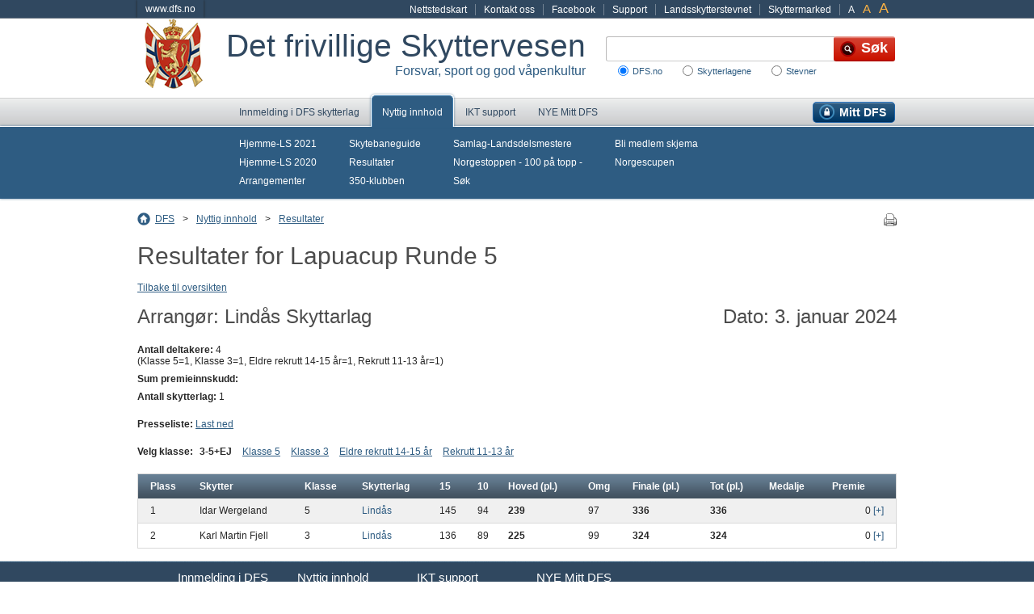

--- FILE ---
content_type: text/html; charset=utf-8
request_url: https://mittdfs.no/hovedside/aktuelt-na/resultater/?eventId=24222&class=3,4,5,EJ
body_size: 32940
content:



<!DOCTYPE html>
<html id="ctl00_HtmlElement" xmlns="http://www.w3.org/1999/xhtml" lang="no">
<head>
<meta http-equiv="Content-Language" content="no" />
<meta http-equiv="Content-Type" content="text/html; charset=utf-8" />
<meta name="description" content="NB! Du må klikke på SØK for å få frem resultater." />
<meta name="robots" content="noindex" />
<link rel="stylesheet" type="text/css" href="/Styles/styles.css?bundle=638968997960000000" />
<link rel="stylesheet" type="text/css" href="/Styles/fancybox/jquery.fancybox-1.3.4.css" media="screen" />
<link rel="stylesheet" type="text/css" href="https://cdnjs.cloudflare.com/ajax/libs/select2/3.3.2/select2.min.css" />
<style>    
    div.select2-container, .select2-container div {
        margin:0;
    }
</style>
<link type="image/x-icon" href="/Images/favicon.ico" rel="Shortcut icon" />
<!--[if lte IE 8]><link rel="stylesheet" type="text/css" href="/Styles/lteie8styles.css" /><![endif]-->

<script type="text/javascript" src="/Scripts/jquery-1.4.4.min.js"></script>
<script type="text/javascript" src="/Scripts/jquery.tools.min.js"></script>
<script type="text/javascript" src="/Scripts/jquery.fancybox-1.3.4.pack.js"></script>
<script type="text/javascript" language="javascript" src="/scripts/jquery.tablesorter.min.js"></script>
<script src="https://cdnjs.cloudflare.com/ajax/libs/select2/3.3.2/select2.min.js"></script>



<script type="text/javascript"><!--
    (function (i, s, o, g, r, a, m) {
        i['GoogleAnalyticsObject'] = r; i[r] = i[r] || function ()
        { (i[r].q = i[r].q || []).push(arguments) }
    , i[r].l = 1 * new Date(); a = s.createElement(o),
    m = s.getElementsByTagName(o)[0]; a.async = 1; a.src = g; m.parentNode.insertBefore(a, m)
    })(window, document, 'script', '//www.google-analytics.com/analytics.js', 'ga');
    ga('create', 'UA-1462515-1', 'auto');
    ga('send', 'pageview');
    //--></script>
<title>
	Resultater for Lapuacup Runde 5 3. januar 2024 - mittdfs.no
</title></head>
<body>
    
    <p class="hiddenTxt">
        <a href="#mainCol">
            Hopp direkte til innhold</a>
    </p>
    <p class="hiddenTxt">
        <a href="#search">
            Hopp direkte til Søk</a>
    </p>

    <form method="post" action="/hovedside/aktuelt-na/resultater/?eventId=24222&amp;class=3%2c4%2c5%2cEJ" id="aspnetForm">
<div>
<input type="hidden" name="__EVENTTARGET" id="__EVENTTARGET" value="" />
<input type="hidden" name="__EVENTARGUMENT" id="__EVENTARGUMENT" value="" />
<input type="hidden" name="__VIEWSTATE" id="__VIEWSTATE" value="HtTNGEK67Qwjs+UdaRWYkhD7MGBhnVc5bnqXVESVQ/SvE4v6fffjMc1f+iQB4ZWKpuVA4QwbA5sRX0rtUBnC8vEtoJ3zikBTPjS/ebG/46MZ2VtXciXKk2nNo2yEWWKJvzMtyltUAG5wHHUEnqiGnGjQN2e+4b2Hcj2b4LEWt9iXZoXGgwmYHTZovOB5gwsvnKXM00hme8XzQZ8JOcRMDKJbRovcx9tEFYRkK72KQuLDNuEC4/ZdMzBsqG0uwC9v440pbkWqCvEZPNOml49wzo9zlhT9Ap2wTSz36ajkKPhUHdsqu2FtytHgcvPD5Z2XtVdpaWYxQWtq3dq7P2w/JK5Gchv6GVYGMEfhEUiz7AkLGtLyVvZUv8V1BJqogelVn0p1qIHan4Y0WQp4q6+YLNANThlxklKf1xM4WTfZzhkq+j1gGWDU9j0n6wSc6SORAf59acWY+Us/qqxM/e4rVYEdTEmKCWJU0yDZMZLr2kMkMU9kLe6iRA7N5jfAP0aQpEG7/2DiP6SWagcIIKeJweWaIYD9D245uR6NCqCBdee2yArc6THOOXoWHSdZ7IAAECgh3i5qgQCNbHwaG1BUL86ZARWUAfFY8OAhMFxXfjW0ITni3lHD7igbNaAbIb3RM4VgVNkAw9ibX1AVzOBOGFYI92vneHqdjwEGCOrDk5Pr0NqNSFYPqvMpGod05LL5F9RkEjO/rtUu082TBTwmzd0gFJMb3Cy4Fbg+Bcb7T7HsGB2jUCQIUWH4xwGwPw4/7KnEX8ygXYpc0Bb0VHtd3A6O5S+7bBGPkJ3ggXWsXyDrOXf6BhYdSyK4sC6Z70wqci0Nio/HRdTNr0B2XI/xem+RBZ4k52I2LJiNQIDbTJTDMqHRDAzAEByxzQP8HGRRE7poV+yMXJsNycfL3CQTJKiUih+TKPjtFfK/[base64]/q1/8xsb9v+vLis0cKE7qS4hPzGhYU5Ke8RiC/ENMlULcAKZGQrt4qO7zv/DpHLYo9nVhg7iEtCPgixEx+HEILpsE2pkAfZBPNO88j8COE+oDl8FDUlfnmkMYp4tPNfaK10TkvcpBBpeDt5KKdHJ0R/vkhI70yEuHPrRWcO94YTwLJe1sEki1EEfRlR9QOHppJ9cgqv+ldZ893Ve6S9tMBJ1Z43ArHQ0uwgIfgjV9kGXL0pgdnO+P07/6pftrkZDhjSSPDdjAWJlSWA+HPCuMvEv5yr9qS97nVwRKofhktwZ+m2neraMhmdaZuRxToEHmTPPya4QUgVrqPgTF4L0F8YDnAVkAC8nX7y0gnXsXfmvKQKK/PK6amcGOwDpD3iBOb4NYMpAtS2NFKPjo7lJwSih85w/oSLuqK11bjLGwynsFtYVD1JnKVqAHed8ihS/CCE9M8xEgg0PGIoRbZTI9IZ43HR3V3nU3RUntPlttwmjExL22xHDfd9bPkwSakF9H5Vp1yDR3HqzyzieVFguaCb/PQK4aI8ZBxbOwALKiNczqF1+Kopx2igBHZ19G5mf/2BVCFwQn6x/cl5SyBl4Aa1AO/OEpEOOwhXhO/J+wlcnyQbdPVyx73J2HiJppe1fUNyCfa+B9d5M4H8OfSswv+53WcB3Ae43z+MqQsimQi9cOPwzO9H1WV4Pt7NZserTpMuwNGeaC+F2N0h/FbAwzQFNxAU9ZDLuWjsJ+pUjB8VWsqPkeOj269+7kRBb6jAhZKhYv0qJfbn3bKnUUQfHlCBLh+e3nOtJOy/iYcr5UNxKNZF6ZO9yK2F6jyqQfPEqpfqsm4ftq33ShGJ5SB8UUeJ1OYhRECIhoPmx7sValNLfvoO/ATsPah4JucUdpvjN7C04GNHmEe0jwSH5NoRzNAVbR2MfAhggzUpKBVioV1Afggn/9A78Wl8hdRwYe2CCb8cJfTG9rPmawKiZo6h5w485Ow==" />
</div>

<script type="text/javascript">
//<![CDATA[
var theForm = document.forms['aspnetForm'];
if (!theForm) {
    theForm = document.aspnetForm;
}
function __doPostBack(eventTarget, eventArgument) {
    if (!theForm.onsubmit || (theForm.onsubmit() != false)) {
        theForm.__EVENTTARGET.value = eventTarget;
        theForm.__EVENTARGUMENT.value = eventArgument;
        theForm.submit();
    }
}
//]]>
</script>



<script src="/ScriptResource.axd?d=NJmAwtEo3Ipnlaxl6CMhvpJa16JO3QEA2aqTK9xBEfRslIyIROoVJYAXvbqx9tzkWRiB-pJKDGoZaxO6VYVmyS1bGRsFGBwMhOl6FuUSoVdyCSl2VdXnN2n86BfbNrp3v7yU8KuanBA8poXMQCn4rhsmpdkft8ol5pmIqbiIHqk1&amp;t=32e5dfca" type="text/javascript"></script>
<div>

	<input type="hidden" name="__VIEWSTATEGENERATOR" id="__VIEWSTATEGENERATOR" value="CDA6CD7C" />
	<input type="hidden" name="__EVENTVALIDATION" id="__EVENTVALIDATION" value="i5NKPVDAQ95GWiwtX4+O7GfOeDfjBL672UWr9ALHHDeeT6kgKkncpfWrQlzEmD+UQlf1nbLIK2sNOu2W2IUBpH4/DhXlC2wE/vyI10kX83hEpD/j9QjVatN0GyNR667AEKZdMdN9e60sxcOB5blPZRHlcMMYpSuC7Z+NcFd0e5cSbIT9nu3uLEqsau265AZpmf6z78SaHSCfbaZCSr6Cv67vaNFQCVYRr7OAA4X0aZPmxThcy1VHVpGYvPseHWkCUbmVe2Hx5I8vq7jBnDe9FQeH5W0WD9cQageyt2GDWJ4=" />
</div>
        
        

        

        
<div class="utilityMenu">
    <div>
        <a class="homeLink" href='https://www.dfs.no'>www.dfs.no</a>        
        
        <ul class="pages"><li><a href="/hovedside/global/nettstedskart/">Nettstedskart</a></li><li><a href="/hovedside/om-dfs/kontakt-oss/">Kontakt oss</a></li><li><a title="DFS på Facebook" target="_blank" href="https://www.facebook.com/DetfrivilligeSkyttervesen">Facebook</a></li><li><a target="_blank" href="https://dfsgrasrot.no/dfs-support">Support</a></li><li><a target="_blank" href="https://landsskytterstevnet.no">Landsskytterstevnet</a></li><li><a title="Skyttermarked" target="_blank" href="https://skyttermarked.no/">Skyttermarked</a></li></ul>
         
    </div>
</div><div id="ctl00_LogoAndSearchContainerForDfs" class="logoAndSearch">
	
                <a href="/" title="Til startsiden" class="logo"><img src="/Images/logo.png" alt="" /></a>
                
                <div class="nameAndSlogan">
                    <div class="name">Det frivillige Skyttervesen</div>
                    <div class="slogan">Forsvar, sport og god våpenkultur</div>
                </div>
                

<div class="search">
    <div id="ctl00_dfsQuickSearch_pnlSearch" onkeypress="javascript:return WebForm_FireDefaultButton(event, &#39;ctl00_dfsQuickSearch_uxSearchButton&#39;)">
		
        <fieldset id="search">
            
            <legend class="hiddenTxt">
                Søk etter</legend>
            <label for="ctl00_dfsQuickSearch_uxSearchText"></label>
            <input name="ctl00$dfsQuickSearch$uxSearchText" type="text" id="ctl00_dfsQuickSearch_uxSearchText" accesskey="1" title="Søk etter..." class="theSearchTerm" />
            <input type="submit" name="ctl00$dfsQuickSearch$uxSearchButton" value="Søk" id="ctl00_dfsQuickSearch_uxSearchButton" title="Søk" class="theSearchButton" />
            <span id="ctl00_dfsQuickSearch_uxSearchLocations"><input id="ctl00_dfsQuickSearch_uxSearchLocations_0" type="radio" name="ctl00$dfsQuickSearch$uxSearchLocations" value="-1" checked="checked" /><label for="ctl00_dfsQuickSearch_uxSearchLocations_0">DFS.no</label><input id="ctl00_dfsQuickSearch_uxSearchLocations_1" type="radio" name="ctl00$dfsQuickSearch$uxSearchLocations" value="30" /><label for="ctl00_dfsQuickSearch_uxSearchLocations_1">Skytterlagene</label><input id="ctl00_dfsQuickSearch_uxSearchLocations_2" type="radio" name="ctl00$dfsQuickSearch$uxSearchLocations" value="32" /><label for="ctl00_dfsQuickSearch_uxSearchLocations_2">Stevner</label></span>
        </fieldset>
    
	</div>
</div>

            
</div>

            <div class="topMenu">
                
<div class="mainMenu">
    
            <div class="level1">
                <div class="level1Inner">
                    <ul>
        
            <li class="first MembershipApplicationPage">
        
            
            <a href="/hovedside/innmelding/" onclick="">
                Innmelding i DFS skytterlag</a>
        
            </li>
        
            <li class="expanded LandingPage">
        
            
            <a href="/hovedside/aktuelt-na/" onclick="">
                Nyttig innhold</a>
        
            </li>
        
            <li class="BlankPage">
        
            
            <a href="https://dfs.no/support" onclick="">
                IKT support</a>
        
            </li>
        
            <li class="MyDFSStartPage">
        
            
            <a href="/hovedside/mitt-dfs/" onclick="">
                Mitt DFS</a>
        
            </li>
        
            <li class="last ArticlePage">
        
            
            <a href="/" onclick="">
                NYE Mitt DFS</a>
        
            </li>
        
                    </ul>
                    <script type="text/javascript">
                        function ToggleLoginStatus() {
                            jQuery("#LoginStatus").toggle();
                        }
                    </script>
                    <div id="LoginStatus" style="display: none;">
                        
<div class="loginStatus">
    <p>
        <a href="/hovedside/mitt-dfs/">
            Gå til din side
        </a>
    </p>
    <p>
        
    <br />
    Skytter ID: 
    </p>
    <p>
        <a id="ctl00_uxTopMenu_uxMenuList_ctl16_LoginStatus1_LoginStatus2" href="javascript:__doPostBack(&#39;ctl00$uxTopMenu$uxMenuList$ctl16$LoginStatus1$LoginStatus2$ctl02&#39;,&#39;&#39;)">Logg inn</a>
    </p>
</div>

                    </div>
                </div>
            </div>
        
    
            
                    <div class="subMenu">
                        <div class="subMenuInner">
                            <div class="subMenuBoundaries">
                
                    
                            <ul>
                        
                            <li>
                                <a href="/hovedside/aktuelt-na/hjemme-ls-2021/">Hjemme-LS 2021</a>
                            </li>
                        
                            <li>
                                <a href="/hovedside/aktuelt-na/hjemme-ls-2020/">Hjemme-LS 2020</a>
                            </li>
                        
                            <li>
                                <a href="https://dfs.no/info/sections/25050/articles" target="_blank">Arrangementer</a>
                            </li>
                        
                            </ul>
                    
                            <ul>
                        
                            <li>
                                <a href="https://www.skytebaneguide.no/" target="_blank">Skytebaneguide</a>
                            </li>
                        
                            <li>
                                <a href="/hovedside/aktuelt-na/resultater/">Resultater</a>
                            </li>
                        
                            <li>
                                <a href="/hovedside/aktuelt-na/350-klubben/">350-klubben</a>
                            </li>
                        
                            </ul>
                    
                            <ul>
                        
                            <li>
                                <a href="/hovedside/aktuelt-na/samlag-landsdelsmestere/">Samlag-Landsdelsmestere</a>
                            </li>
                        
                            <li>
                                <a href="/hovedside/aktuelt-na/norgestoppen/">Norgestoppen - 100 på topp -</a>
                            </li>
                        
                            <li>
                                <a href="/hovedside/aktuelt-na/sok/">Søk</a>
                            </li>
                        
                            </ul>
                    
                            <ul>
                        
                            <li>
                                <a href="https://mittdfs.no/innmelding" target="_blank">Bli medlem skjema</a>
                            </li>
                        
                            <li>
                                <a href="http://norgescup.dfs.no/" target="_blank">Norgescupen</a>
                            </li>
                        
                            </ul>
                    
                    
                    
                
                    </div> </div> </div>
                
        
</div>

            </div>
        

        <div class="contentWrapper EventResultsPage" id="content">
            
                
<div class="breadCrumb">
    
            <span>
                Du er her</span>
            <ul>
        
            <li>
        
            <a class="pagelink" href="/hovedside/">DFS</a>
        
            <span class="separator">&gt;</span>
        
            </li>
        
            <li>
        
            <a class="pagelink" href="/hovedside/aktuelt-na/">Nyttig innhold</a>
        
            <span class="separator">&gt;</span>
        
            </li>
        
            <li>
        
            <a class="pagelink" href="/hovedside/aktuelt-na/resultater/">Resultater</a>
        
            </li>
        
            </ul>
        
    

        
        <a class="print" href="javascript:window.print()"><img src="/Images/print-16x16.gif" alt='Skriv ut' width="16" height="16" /></a>
        

</div>

                
            

            
    

    

<h1>Resultater for Lapuacup Runde 5</h1>
<p>
    <a id="ctl00_FullRegion_uxDetailsView_uxReturnLink" href="/hovedside/aktuelt-na/resultater/">Tilbake til oversikten</a>
</p>





<h2>Arrangør: Lindås Skyttarlag <span class="right">Dato: 3. januar 2024</span></h2>
<ul class="eventStatsList">
    
            <li><strong>Antall deltakere:</strong> 4<br />
                (Klasse 5=1, Klasse 3=1, Eldre rekrutt 14-15 år=1, Rekrutt 11-13 år=1)</li>
    <li><strong>Sum premieinnskudd:</strong> </li>
    <li><strong>Antall skytterlag:</strong> 1</li>
</ul>



<div class="classSelector">
    <strong>Presseliste: </strong>
    <a id="ctl00_FullRegion_uxDetailsView_uxPresslist" href="javascript:__doPostBack(&#39;ctl00$FullRegion$uxDetailsView$uxPresslist&#39;,&#39;&#39;)">Last ned</a>
    <br />
</div>



<div id="ctl00_FullRegion_uxDetailsView_uxGunClassPanel" class="classSelector">
	
    <strong>Velg klasse:</strong>
    
            <ul>
        
            <li class="selected">
                <a href="/hovedside/aktuelt-na/resultater/?eventId=24222&amp;class=3,4,5,EJ">3-5+EJ</a>
            </li>
        
            <li>
                <a href="/hovedside/aktuelt-na/resultater/?eventId=24222&amp;class=5">Klasse 5</a>
            </li>
        
            <li>
                <a href="/hovedside/aktuelt-na/resultater/?eventId=24222&amp;class=3">Klasse 3</a>
            </li>
        
            <li>
                <a href="/hovedside/aktuelt-na/resultater/?eventId=24222&amp;class=ER">Eldre rekrutt 14-15 år</a>
            </li>
        
            <li>
                <a href="/hovedside/aktuelt-na/resultater/?eventId=24222&amp;class=R">Rekrutt 11-13 år</a>
            </li>
        </ul>

</div>


    <h3></h3>








<p class="dataPager dataPagerBottom">
    
</p>





    <table class="dfsTable">
        <tr class="dfsTableHeader">
            <th>
                
                    <a href="https://mittdfs.no/hovedside/aktuelt-na/resultater/?eventId=24222&amp;class=3,4,5,EJ&amp;sortby=t&amp;sortOrder=ASC" title="Sorter på total plassering">
                        Plass
                    </a>
                
            </th>
            <th>
                Skytter
            </th>
            <th id="ctl00_FullRegion_uxDetailsView_uxlvResults_colClass">
                Klasse
            </th>
<th id="ctl00_FullRegion_uxDetailsView_uxlvResults_colGunTeam">
                Skytterlag
            </th>
<th id="ctl00_FullRegion_uxDetailsView_uxlvResults_colShooting15">
                15
            </th>
<th id="ctl00_FullRegion_uxDetailsView_uxlvResults_colShooting10">
                10
            </th>

            <th>
                
                    <a href="https://mittdfs.no/hovedside/aktuelt-na/resultater/?eventId=24222&amp;class=3,4,5,EJ&amp;sortby=m&amp;sortOrder=ASC" title="Sorter på hoved">
                        Hoved (pl.)
                    </a>
                
            </th>
            <th id="ctl00_FullRegion_uxDetailsView_uxlvResults_colShootingFinale">
                Omg
            </th>

            <th>
                
                    <a href="https://mittdfs.no/hovedside/aktuelt-na/resultater/?eventId=24222&amp;class=3,4,5,EJ&amp;sortby=f&amp;sortOrder=ASC" title="Sorter på finale">
                        Finale (pl.)
                    </a>
                
            </th>
            <th id="ctl00_FullRegion_uxDetailsView_uxlvResults_colShootingExtra">
                
                
                    <a href="https://mittdfs.no/hovedside/aktuelt-na/resultater/?eventId=24222&amp;class=3,4,5,EJ&amp;sortby=e&amp;sortOrder=ASC" title="Sorter på total">
                        Tot (pl.)
                    </a>
                
            </th>

            <th>
                Medalje
            </th>
            <th>
                Premie
            </th>
        </tr>



        
        <tr class=''>
            <td>
                1
            </td>
            <td>
                <span>Idar Wergeland</span>
                
                
            </td>
            <td>
                5           
            </td>

            <td>
                <span><a href="/hovedside/aktuelt-na/resultater/?openTeam=10288" target="_blank">Lind&#229;s</a></span>
            </td>

            <td>
                145                
            </td>

            <td>
                94                             
            </td>

            <td>
                <b>239</b>
                
            </td>
            <td>
                97                
            </td>

            <td>
                <b>336</b>
                
            </td>
            <td>
                <b>336</b>
                
            </td>

            <td>
                
            </td>
            <td class="prize">
                0
                <a href="#" class="expandInfo">[+]</a>
            </td>
        </tr>
        <tr class=' expandedInfo'>
            <td colspan="12">
                


    <table class="dfsResultItem">
    <tr>
        <th>Mesterskap</th>
        <td> 1</td>
        <th>15 skudd</th>
        <td>145</td>
        <td>pl.: 1</td>
        <td></td>
        <td class="newGroup">premie: </td>
        <td></td>
    </tr>
    <tr> 
        <th>Medalje</th>
        <td></td>
        <th>10 skudd</th>
        <td>94</td>
        <td>pl.: 1</td>
        <td></td>
        <td class="newGroup">premie: </td>
        <td></td>
    </tr>
    <tr>        
        <th></th>
        <td></td>
        <th>25 skudd</th>
        <td>239</td>
        <td>pl.: 1</td>
        <td>inner: 6</td>
        <td class="newGroup">premie: </td>
        <td>
        </td>
    </tr>
    <tr>        
        <th></th>
        <td></td>
        <th>35 skudd</th>
        <td>336</td>
        <td>pl.: </td>
        <td>inner: 8</td>
        <td class="newGroup"></td>
        <td></td>
    </tr>
    <tr>        
        <th>Egne program</th>
        <td></td>
        <th>Sum</th>
        <td>336</td>
        <td>pl.: </td>
        <td>inner: 8</td>
        <td class="newGroup">premie: </td>
        <td></td>
    </tr>
    </table>







            </td>
        </tr>
    
        <tr class='zebra'>
            <td>
                2
            </td>
            <td>
                <span>Karl Martin Fjell</span>
                
                
            </td>
            <td>
                3           
            </td>

            <td>
                <span><a href="/hovedside/aktuelt-na/resultater/?openTeam=10288" target="_blank">Lind&#229;s</a></span>
            </td>

            <td>
                136                
            </td>

            <td>
                89                             
            </td>

            <td>
                <b>225</b>
                
            </td>
            <td>
                99                
            </td>

            <td>
                <b>324</b>
                
            </td>
            <td>
                <b>324</b>
                
            </td>

            <td>
                
            </td>
            <td class="prize">
                0
                <a href="#" class="expandInfo">[+]</a>
            </td>
        </tr>
        <tr class='zebra expandedInfo'>
            <td colspan="12">
                


    <table class="dfsResultItem">
    <tr>
        <th>Mesterskap</th>
        <td> 2</td>
        <th>15 skudd</th>
        <td>136</td>
        <td>pl.: 1</td>
        <td></td>
        <td class="newGroup">premie: </td>
        <td></td>
    </tr>
    <tr> 
        <th>Medalje</th>
        <td></td>
        <th>10 skudd</th>
        <td>89</td>
        <td>pl.: 1</td>
        <td></td>
        <td class="newGroup">premie: </td>
        <td></td>
    </tr>
    <tr>        
        <th></th>
        <td></td>
        <th>25 skudd</th>
        <td>225</td>
        <td>pl.: 1</td>
        <td>inner: 4</td>
        <td class="newGroup">premie: </td>
        <td>
        </td>
    </tr>
    <tr>        
        <th></th>
        <td></td>
        <th>35 skudd</th>
        <td>324</td>
        <td>pl.: </td>
        <td>inner: 7</td>
        <td class="newGroup"></td>
        <td></td>
    </tr>
    <tr>        
        <th>Egne program</th>
        <td></td>
        <th>Sum</th>
        <td>324</td>
        <td>pl.: </td>
        <td>inner: 7</td>
        <td class="newGroup">premie: </td>
        <td></td>
    </tr>
    </table>







            </td>
        </tr>
    
    


    </table>


<p class="dataPager dataPagerBottom">
    
</p>




      


        </div>
        

        
            <div id="footer">
                
<div class="mainMenu">
    
            <div class="level1">
                <div class="level1Inner">
                    <ul>
        
            <li class="first MembershipApplicationPage">
        
            
            <a href="/hovedside/innmelding/" onclick="">
                Innmelding i DFS skytterlag</a>
        
            </li>
        
            <li class="expanded LandingPage">
        
            
            <a href="/hovedside/aktuelt-na/" onclick="">
                Nyttig innhold</a>
        
            </li>
        
            <li class="BlankPage">
        
            
            <a href="https://dfs.no/support" onclick="">
                IKT support</a>
        
            </li>
        
            <li class="MyDFSStartPage">
        
            
            <a href="/hovedside/mitt-dfs/" onclick="">
                Mitt DFS</a>
        
            </li>
        
            <li class="last ArticlePage">
        
            
            <a href="/" onclick="">
                NYE Mitt DFS</a>
        
            </li>
        
                    </ul>
                    <script type="text/javascript">
                        function ToggleLoginStatus() {
                            jQuery("#LoginStatus").toggle();
                        }
                    </script>
                    <div id="LoginStatus" style="display: none;">
                        
<div class="loginStatus">
    <p>
        <a href="/hovedside/mitt-dfs/">
            Gå til din side
        </a>
    </p>
    <p>
        
    <br />
    Skytter ID: 
    </p>
    <p>
        <a id="ctl00_uxFooterMenu_uxMenuList_ctl16_LoginStatus1_LoginStatus2" href="javascript:__doPostBack(&#39;ctl00$uxFooterMenu$uxMenuList$ctl16$LoginStatus1$LoginStatus2$ctl02&#39;,&#39;&#39;)">Logg inn</a>
    </p>
</div>

                    </div>
                </div>
            </div>
        
    
            <div class="subMenus">
                
                        <div class="subMenu">
                            
                                    <ul>
                                
                                    <li>
                                        <a href="/hovedside/innmelding/medlemsvilkar/">Medlemsvilkår</a>
                                    </li>
                                
                                    </ul>
                        </div>
                    
                        <div class="subMenu">
                            
                                    <ul>
                                
                                    <li>
                                        <a href="/hovedside/aktuelt-na/hjemme-ls-2021/">Hjemme-LS 2021</a>
                                    </li>
                                
                                    <li>
                                        <a href="/hovedside/aktuelt-na/hjemme-ls-2020/">Hjemme-LS 2020</a>
                                    </li>
                                
                                    <li>
                                        <a href="https://dfs.no/info/sections/25050/articles" target="_blank">Arrangementer</a>
                                    </li>
                                
                                    <li>
                                        <a href="https://www.skytebaneguide.no/" target="_blank">Skytebaneguide</a>
                                    </li>
                                
                                    <li>
                                        <a href="/hovedside/aktuelt-na/resultater/">Resultater</a>
                                    </li>
                                
                                    <li>
                                        <a href="/hovedside/aktuelt-na/350-klubben/">350-klubben</a>
                                    </li>
                                
                                    <li>
                                        <a href="/hovedside/aktuelt-na/samlag-landsdelsmestere/">Samlag-Landsdelsmestere</a>
                                    </li>
                                
                                    <li>
                                        <a href="/hovedside/aktuelt-na/norgestoppen/">Norgestoppen - 100 på topp -</a>
                                    </li>
                                
                                    <li>
                                        <a href="/hovedside/aktuelt-na/sok/">Søk</a>
                                    </li>
                                
                                    <li>
                                        <a href="https://mittdfs.no/innmelding" target="_blank">Bli medlem skjema</a>
                                    </li>
                                
                                    <li>
                                        <a href="http://norgescup.dfs.no/" target="_blank">Norgescupen</a>
                                    </li>
                                
                                    </ul>
                        </div>
                    
                        <div class="subMenu">
                            
                        </div>
                    
                        <div class="subMenu">
                            
                                    <ul>
                                
                                    <li>
                                        <a href="/hovedside/mitt-dfs/min-statistikk/">Min statistikk</a>
                                    </li>
                                
                                    <li>
                                        <a href="/hovedside/aktuelt-na/arrangementskalender/" target="_top">Arrangementskalender</a>
                                    </li>
                                
                                    <li>
                                        <a href="https://www.facebook.com/groups/306175340128/" target="_blank">DFS på Facebook</a>
                                    </li>
                                
                                    <li>
                                        <a href="/hovedside/mitt-dfs/norgestoppen/">Norgestoppen - 100 på topp -</a>
                                    </li>
                                
                                    <li>
                                        <a href="/hovedside/mitt-dfs/glemt-passord/">Glemt passord</a>
                                    </li>
                                
                                    <li>
                                        <a href="/hovedside/mitt-dfs/mitt-nst-abonnement/">Mitt NST-abonnement</a>
                                    </li>
                                
                                    <li>
                                        <a href="/hovedside/mitt-dfs/resultater-eget-lag/">Resultater eget lag</a>
                                    </li>
                                
                                    <li>
                                        <a href="/hovedside/mitt-dfs/medlemskort/">Medlemskort</a>
                                    </li>
                                
                                    <li>
                                        <a href="/hovedside/mitt-dfs/medlemskort2/">Medlemskort</a>
                                    </li>
                                
                                    </ul>
                        </div>
                    
                        <div class="subMenu">
                            
                        </div>
                    
            </div>
        
</div>

                <div id="contact">
                    <div class="contactBoundaries">
                        <p style="text-align: center;"><strong>Post- og besøksadresse:</strong> Økernveien 121, 0579 Oslo&nbsp;&nbsp;<br /><strong>Telefon</strong>: 23 17 21 00&nbsp;&nbsp;<br /><strong>E-post</strong>: <a href="mailto:firmapost@dfs.no">firmapost@dfs.no</a></p>
<p style="text-align: center;"><br />Alt innhold er beskyttet i henhold til lov om opphavsrett til åndsverk (Åndsverkloven).&nbsp;<br />Innholdet kan ikke benyttes kommersielt uten samtykke fra DFS.&nbsp;</p>
<p style="text-align: center;">© 2011 - Det frivillige Skyttervesen.</p>
                    </div>
                </div>
            </div>
        
        <div id="callingCard"></div>

        <script type="text/javascript" src="/Scripts/site.js?bundle=638968997960000000"></script>
        <!--[if lte IE 8]><script type="text/javascript" src="/Scripts/ltie8scripts.js"></script><![endif]-->
    
<script src="/WebResource.axd?d=pynGkmcFUV13He1Qd6_TZM-wJBzeJY3YhRou8jEwHCdkiEECQp1F_KlKCcxuz4rmuUkZNokrDGRsCjkvmf9QWw2&amp;t=638942282805310136" type="text/javascript"></script>
</form>

    
</body>
</html>


--- FILE ---
content_type: text/css
request_url: https://mittdfs.no/Styles/styles.css?bundle=638968997960000000
body_size: 20955
content:
* {
    margin: 0;
    padding: 0;
}

html {
    font-size: 75%;
}

html, body {
    width: 100%;
    height: 100%;
    background-color: #fff;
    font-family: Arial, Helvetica, Tahoma, Sans-Serif;
    color: #262626;
}
h1, h2, h3, h4 {
    color: #4c4c4c;
    font-weight: normal;
}

h1 {
    font-size: 30px;
    margin-bottom: 15px;
}

h2 {
    font-size: 24px;
    clear: both;
    margin-top: 15px;
}

h3 {
    font-size: 18px;
    clear: both;
    margin-top: 15px;
}
h1.hasHeaderTools, h2.hasHeaderTools,h3.hasHeaderTools{ clear: none;float: left;margin-bottom: 1rem;}
div.headerTool{ float: right;margin-top: 2rem;}

.iconHeader {
    padding-left: 50px;
    color: #2e5c82;
    margin-bottom: 10px;
}

h1 .right, h2 .right, h3 .right {
    float: right;
}
h2.feeprocessStep {
    margin-top: 50px;
}
h2.iconPeople {
    background: transparent url(gfx/icons.png) no-repeat 14px -479px;
}

h2.iconStar {
    background: transparent url(gfx/icons.png) no-repeat 14px -157px;
}

h2.iconPencel {
    background: transparent url(gfx/icons.png) no-repeat 14px -360px;
}

h2.iconArrowDown {
    background: transparent url(gfx/icons.png) no-repeat 14px -117px;
}

h2.iconTarget {
    background: transparent url(gfx/icons.png) no-repeat 14px -440px;
}

h2.iconTime {
    background: transparent url(gfx/icons.png) no-repeat 14px -523px;
}

h2.listHeading {
    margin-bottom: 20px;
    padding-top: 20px;
    background: transparent url(gfx/dividerHorizontal.gif) repeat-x left top;
}

h2.iconSearch {
    background: transparent url(gfx/icons.png) no-repeat 14px -199px;
}

a, a:visited {
    color: #2e5c82;
    text-decoration: underline;
    cursor: pointer;
}

    a:visited {
        color: #592d8f;
    }

    a:hover {
        text-decoration: none;
    }

    a[disabled] {
        font-style: italic;
        color: gray;
        text-decoration: none;
    }

    h1 a, a:visited {
        color: #4c4c4c;
        text-decoration: none;
        cursor: pointer;
    }

        h1 a:visited {
            color: #4c4c4c;
        }

.smallText {
    font-size: 0.92em;
}

img {
    border: 0;
    vertical-align: bottom;
}

.clear {
    clear: both;
}

.mobileWrapper * {
    -webkit-box-sizing: border-box;
    -moz-box-sizing: border-box;
    box-sizing: border-box;
}

    .mobileWrapper *:before,
    .mobileWrapper *:after {
        -webkit-box-sizing: border-box;
        -moz-box-sizing: border-box;
        box-sizing: border-box;
    }

.row {
    display: inline-block;
    width: 100%;
    margin-left: -10px;
    margin-right: -10px;
    width: calc(100% + 20px);
}
.lastRow {
    margin-bottom: -10px;
}
.row .half {
    display: inline-block;
    width: 50%;
    float: left;
    padding: 10px;
}
.regularPrice {
    font-size: 20px;
    width: 150px;
    margin-bottom: 10px;
}
.contentWrapper {
    position: relative;
    /*max-width: 940px;*/
    width: 940px;
    overflow: hidden;
    margin: 0 auto;
    padding: 0 10px;
}

    .contentWrapper.ManualRegistrationPage {
        overflow: visible;
    }

    .contentWrapper ul li {
        margin: .4em 0 0 15px;
    }

    .contentWrapper ul.subPageListing li a {
        display: block;
    }

    .contentWrapper.mobileContentWrapper {
        max-width: 100%;
    }

        .contentWrapper.mobileContentWrapper .breadCrumb {
            max-width: 100%;
        }

            .contentWrapper.mobileContentWrapper .breadCrumb ul {
                max-width: 100%;
            }

ul.layout {
    float: left;
    margin-bottom: 15px;
}

.borderTop {
    border-top: 1px solid #d9d9d9;
    margin-top: 10px;
    padding-top: 10px;
}

/* TABLES */
table {
    border-collapse: collapse;
}

.dfsTable {
    border: 1px solid #d9d9d9;
    width: 100%;
    margin-bottom: 15px;
    margin-top: 15px;
}

.dfsTable caption {
    font-size: 1.167em;
    padding: 8px 8px 8px 15px;
    text-align: left;
}

.dfsTable tr.active {
    background-color: #d9d9d9;
}

.dfsTable td > .membershipfee--remainder-350 {
    color: red;
}

.dfsTable td > .membershipfee--fully-paid {
    color: green;
}

.dfsTab .dfsTable {
    margin-top: 0;
}

.dfsTab .infomessage {
    margin-top: 15px;
}

.dfsTableNoHeader {
    border-top: 1px solid #d9d9d9;
}

.dfsTable .dfsTableHeader th {
    background: #678095 url(gfx/tableTopBg.png) repeat-x left bottom;
    color: #fff;
    font-weight: bold;
    border-right: none;
}

.dfsTable th.tablesorter-header div {
    cursor: pointer;
    padding-right: 20px;
}
.dfsTable th.tablesorter-header.tablesorter-headerAsc div {
    background: url(gfx/sort-down.png) no-repeat right center;
}
.dfsTable th.tablesorter-header.tablesorter-headerDesc div {
    background: url(gfx/sort-up.png) no-repeat right center;
}

.dfsTable th.tablesorter-header.sorter-false div {
    cursor: none;
    background: none;
    padding-right: 0px;
}

.contentWrapper .dfsTable tr.dfsTableHeaderZebra th {
    background: #fff;
    background-image: none;
    color: #262626;
}

.dfsTable .dfsTableHeader a {
    color: #fff;
}

.dfsTable .dfsTableHeader th, .dfsTable .dfsTableHeader td {
    border-bottom: none;
    text-align: left;
}

.dfsTable .dfsTableHeader th:first-child, .dfsTable .dfsTableHeader td:first-child {
    border-left: none;
}

.dfsTable .noPrize td {
    border-top: 5px solid #ccc;
}

div .dfsTableNoBorders tr th, div .dfsTableNoBorders tr td, div .dfsTableNoBorders tr,
table .dfsResultItem tr th, table .dfsResultItem tr td, table .dfsResultItem tr,
table .dfsResultItem td:first-Child, div .dfsTableNoBorders td:first-Child,
table .dfsResultItem th:first-Child, div .dfsTableNoBorders th:first-Child {
    border: none;
}

td.no-border {
    border: none !important;
}

.dfsTable tr {
    background: #f0f0f0;
}

    .dfsTable tr.zebra, .dfsTable tr.zebra table tr, .dfsTable tbody.zebra tr {
        background: #fff;
    }

.dfsTable th, .dfsTable td {
    padding: 8px 0 8px 15px;
    text-align: left;
    border-bottom: 1px solid #d9d9d9;
}

.dfsTable td.prize {
    text-align: right;
}

.dfsTable th:last-child, .dfsTable td:last-child {
    padding-right: 15px;
}

td.lastChild, th.lastChild {
    padding-right: 15px;
}

.dfsResultItem .newGroup {
    padding-left: 60px;
}

tr.warn td,
tr.warn th {
    background: #fae9e7;
}

td.rightAlign {
    text-align: right;
}

.dfsTable a {
    text-decoration: none;
}

    .dfsTable a:hover {
        text-decoration: underline;
    }

.dfsTable .expandedInfo {
    display: none;
}

.expandInfo {
    cursor: pointer;
    white-space: nowrap;
}

td.nowrap {
    white-space: nowrap;
}

.dfsTable td.editControls, .dfsTable tr.edit {
    overflow: visible;
}

    .dfsTable tr.edit td.tight {
        width: 1%;
    }

    .dfsTable tr.edit td.semiWide {
        width: 15%;
    }

    .dfsTable td.editControls a {
        margin-right: 10px;
        white-space: nowrap;
    }

.dfsTable h2 {
    font-size: 18px;
}

.dfsTable tr .left {
    float: left;
}

.dfsTable tr .right, .dataInputTable tr .right, .dfsTable th .right, .dataInputTable th .right {
    float: right;
}

.dfsTable tr .left a {
    margin-right: 10px;
}

.dfsTable tr .right a {
    margin-left: 10px;
}

.dfsTable input[type="date"]:disabled, .dfsTable input[type="date"].disabled,
.dfsTable input[type="number"]:disabled, .dfsTable input[type="number"].disabled,
.dfsTable input[type="email"]:disabled, .dfsTable input[type="email"].disabled,
.dfsTable input[type="text"]:disabled, .dfsTable input[type="text"].disabled {
    background-color: #d9d9d9;
}

.dfsTable .noWrap th,
.dfsTable .noWrap td {
    white-space: nowrap;
}

.contentWrapper .dfsTable input[type="date"],
.contentWrapper .dfsTable input[type="text"],
.contentWrapper .dfsTable input[type="number"],
.contentWrapper .dfsTable input[type="email"] {
    width: 100px;
    height: 18px;
    padding: 0 3px;
    line-height: 18px;
}

    .contentWrapper .dfsTable input[type="text"].small, .contentWrapper .dfsAnnualReportTable input[type="text"], .dfsAnnualReportTable input[disabled] {
        width: 40px;
    }

    .contentWrapper .dfsTable input[type="text"].actorId {
        width: 60px;
    }

    .contentWrapper .dfsTable input[type="text"].shortdate {
        width: 70px;
    }

.contentWrapper .dfsTable select {
    min-width: 40px;
    padding: 0;
    width: auto;
}

.contentWrapper .dfsTable td.editControls select {
    float: left;
    margin-right: 5px;
}

.contentWrapper .dfsTable td.editControls a {
    padding-top: 5px;
}

.contentWrapper .listSearchFields:after {
    clear: both;
}

.contentWrapper .dfsTable label {
    font-size: 1em;
}

.contentWrapper table.passwordrecovery td {
    text-align: left;
}

.contentWrapper table.passwordrecovery td {
    padding-bottom: 12px;
}

.rightAlignedInputs td {
    text-align: right;
}

.dfsAnnualReportTable .yesNoRadioButtons label {
    margin: 0 12px 0 2px;
}

.dfsAnnualReportTable input[type=text].warning {
    background-color: yellow;
}

td.confirmDeleteProfile {
    padding: 10px 5px 5px;
}
td.confirmDeleteProfile a.cancel{
     margin-left: 5px;
}
.reportTopInfo {
    width: 100%;
    overflow: hidden;
}

    .reportTopInfo p {
        float: left;
        margin-right: 20px;
        font-size: 1.167em;
    }

    .reportTopInfo .rightAlign {
        float: right;
        margin-right: 0;
    }

.formTable h3,
.formTable table,
.showShots .dfsTable {
    margin: 0;
    width: auto;
}

    .showShots .dfsTable .zebra td {
        background-color: #fff;
    }

.listTable {
    border: 1px solid #d9d9d9;
}

    .listTable th {
        text-align: left;
        padding: 5px 8px;
        background-color: #000;
        color: #fff;
        font-size: 12px;
    }

    .listTable td {
        padding: 5px 8px;
        font-size: 14px;
        font-size: 12px;
    }

.showShots {
    display: none;
}

    .showShots td {
        background-color: #f5f5f5;
    }

.addPanel {
    display: none;
}

    .addPanel .formTable {
        margin: 0;
    }

    .addPanel.blueContainer h3 {
        margin: 0;
    }

    .addPanel hr {
        height: 1px;
        background-color: #d9d9d9;
        border: none;
    }

.contentWrapper .registrationAdvanced select {
    padding: 0;
}

tr.eventCanceled td.commandControls, tr.eventCanceled td.eventCanceled {
    text-decoration: none;
}

tr.eventCanceled td, a.eventCanceled, span.eventCanceled {
    text-decoration: line-through;
}

.dfsTable .prizeMoney, .dfsTable .date {
    white-space: nowrap;
}

    .dfsTable .prizeMoney fieldset {
        display: inline-block;
        vertical-align: middle;
        margin-right: 10px;
    }

.dfsTable td.holdingTable {
    border-bottom: 0;
    padding: 0;
}

.dfsTable .eventRegistrationCountPopup {
    display:none;
    position: absolute;
    min-height: 30px;
    min-width: 30px;
    right: 11px;
    background-color:white;
    -webkit-border-bottom-right-radius: 5px;
    -webkit-border-bottom-left-radius: 5px;
    -moz-border-radius-bottomright: 5px;
    -moz-border-radius-bottomleft: 5px;
    border-bottom-right-radius: 5px;
    border-bottom-left-radius: 5px;
    z-index: 101;
}

    .dfsTable .eventRegistrationCountPopup p.loading {
        display: block;
        margin: auto;
    }

    .dfsTable .eventRegistrationCountPopup p.error {
        margin: 0;
    }

.dfsTable .eventRegistrationCountPopup .close-button {
    position:absolute;
    top:0;
    right:0;
}


    .eventRegistrationPopupBlur {
    display:none;
    position:absolute;
    top:0;
    bottom: 0;
    left:0;
    right: 0;
    background-color: black;
    opacity: 0.2;
    z-index: 100;
}


/* end TABLES */
/* FORM ELEMENTS */
fieldset {
    border: none;
    color: #4c4c4c;
}

.fieldset {
    margin-bottom: 3rem;
}

.fieldset legend {
    font-weight: 600;
    font-size: 18px;
    clear: both;
    margin-bottom: 1rem;
}

.tidyFields {
    display: flex;
    margin-bottom: 8px;
}

.tidyFields >label {
    width: 150px;
    display: inline-block;
}

.tidyFields > select,
.tidyFields > input,
.tidyFields > div {
    width: calc(100% - 200px);
    margin-bottom: 5px;
    max-width: 186px;
    align-self: center;
}
.tidyFields > input[type="checkbox"] {
    width: auto;
}

.form-section + form-section {
    border-top: 1px solid #4c4c4c;
    margin-top: 1em;
    padding-top: 1em;
}

label {
    font-size: 1.167em;
}

    label.topPadded {
        padding-top: 3px;
    }

    label.smallText {
        font-size: 1em;
    }

.contentWrapper input.text,
.contentWrapper input[type="text"],
.contentWrapper input[type="date"],
.contentWrapper input[type="number"],
.contentWrapper input[type="password"],
.contentWrapper input[type="email"],
.contentWrapper textarea,
.contentWrapper select {
    width: 186px;
    padding: 5px;
    max-width: 100%;
    min-width: initial;
    border: 1px solid #ccc;
    border-top-color: #b0afaf;
    -webkit-border-radius: 3px;
    -moz-border-radius: 3px;
    border-radius: 3px;
}
.contentWrapper select.auto-width {
    width: auto;
    min-width: 0;
}

.contentWrapper span.textSeperator {
    line-height: 60px;
}

.contentWrapper textarea {
    line-height: 1.2;
}

.contentWrapper input.text.age,
.contentWrapper input[type="text"].age {
    width: 24px;
}

.contentWrapper select.wide {
    width: 286px;
}
.contentWrapper input[type='text'].wide {
    width: 286px;
}

.contentWrapper .dxeButtonEdit input,
.dxmMenu input[type="text"],
.dxmMenu input.text {
    width: auto;
}

.returnTable th,
.returnTable td {
    vertical-align: top;
}

.returnTable textarea {
    width: 300px;
    height: auto;
}

.ajax__html_editor_extender_texteditor,
.ajax__html_editor_extender_buttoncontainer,
.containerClass .ajax__html_editor_extender_texteditor,
.containerClass .ajax__html_editor_extender_buttoncontainer {
    width: 80%;
}

.ajax__html_editor_extender_texteditor,
.containerClass .ajax__html_editor_extender_texteditor {
    background-color: #fff;
    height: 80% !important;
}

.containerClass .ajax__html_editor_extender_container {
    width: 600px !important;/*important is really important at here*/
    height: 250px !important;/*important is really important at here*/
}

input.text:focus {
    background: #f0f5fa;
    border-color: rgb(104, 137, 166);
    -webkit-box-shadow: 0 0 3px rgb(46, 92, 130);
    -moz-box-shadow: 0 0 3px rgb(46, 92, 130);
    box-shadow: 0 0 3px rgb(46, 92, 130);
}

input.text[readonly] {
    background: #d7d8da;
    color: #4c4c4c;
}

    input.text[readonly]:focus {
        background: #d7d8da;
        border-color: #ccc;
        border-top-color: #b0afaf;
        -webkit-box-shadow: 0 0 0;
        -moz-box-shadow: none;
        box-shadow: none;
    }

.contentWrapper input[type=submit], .contentWrapper input[type=button].textualButton, .contentWrapper a.button {
    height: 28px;
    padding: 0 20px 3px;
    font-size: 1.333em;
    font-weight: bold;
    color: #fff;
    border: 1px solid #ef6100;
    border-top-color: #ff6700;
    border-bottom-color: #e55c00;
    background: #ff7a20 url(gfx/buttons.png) repeat-x left -80px;
    text-decoration: none;
    cursor: pointer;
    -webkit-border-radius: 3px;
    -moz-border-radius: 3px;
    border-radius: 3px;
}

.contentWrapper input[type=submit]:disabled, .contentWrapper input[type=button].textualButton:disabled {
    cursor: default;
    color: #ccc;
}

    .contentWrapper input[type=submit].rssButton {
        float: right;
        background: url("gfx/rss.png") right center no-repeat;
        color: #262626;
        font-weight: normal;
        line-height: 25px;
        border: none;
        padding-right: 30px;
        text-decoration: underline;
    }

    .contentWrapper input[type=submit].csvButton {
        float: right;
        background: url("gfx/csv.png") right center no-repeat;
        color: #262626;
        font-weight: normal;
        line-height: 25px;
        border: none;
        padding-right: 35px;
        text-decoration: underline;
    }

        .contentWrapper input[type=submit].rssButton:hover,
        .contentWrapper input[type=submit].rssButton:focus {
            text-decoration: none;
        }

.button.marginRight {
    margin-right: 15px;
}

input[type=submit]:not([disabled]):active {
    border-top-color: #e55c00;
    border-bottom-color: #ff6700;
    background-position: left -120px;
}

input.error, div.error, p.error, select.error {
    border: 1px solid #d81818 !important;
    background: #ff9393;
}

p.error {
    background: #fdeded;
    padding: 10px 20px;
    margin: 15px 0;
}

div.success, p.success {
    background: #AFA;
    border: 1px solid #4F4;
    padding: 15px;
    margin: 15px 0;
}

p.loading {
    background: url(gfx/loading.gif);
    width: 24px;
    height: 24px;
    text-indent: -99999px;
    clear: both;
}

span.required {
    color: #d81818;
    margin: 0 4px 0 4px;
}

div.error ul {
    margin: 5px 25px;
    color: black;
}

div.error {
    margin: 5px 0px;
    padding: 5px;
}

select {
    min-width: 200px;
}

.ui-datepicker select {
    min-width: 0;
}

.acceptedValue {
    background: transparent url(gfx/formResponseIcons.png) no-repeat 212px 10px;
}

    .acceptedValue input.text {
        border-color: rgb(126, 161, 90);
        -webkit-box-shadow: 0 0 3px rgb(94, 138, 49);
        -moz-box-shadow: 0 0 3px rgb(94, 138, 49);
        box-shadow: 0 0 3px rgb(94, 138, 49);
    }

.rejectedValue {
    background: transparent url(gfx/formResponseIcons.png) no-repeat 212px -31px;
}

    .rejectedValue input.text {
        background: #fdeded;
        border-color: rgb(224, 70, 70);
        -webkit-box-shadow: 0 0 3px rgb(216, 24, 24);
        -moz-box-shadow: 0 0 3px rgb(216, 24, 24);
        box-shadow: 0 0 3px rgb(216, 24, 24);
    }

.ajax__html_editor_extender_container {
    margin-bottom: 15px;
}

.displayinline tbody tr td label{
    display: inline;
    padding-left: 5px;
}

.formTable {
    width: 100%;
}

    .formTable td {
        vertical-align: middle;
        padding-bottom: 10px;
    }

    .formTable label {
        padding-right: 8px;
        display: block;
        text-align: right;
        width: 170px;
        font-size: 14px;
    }

    .changeFacilityButtonGroup {
        margin-right: 3em;
    }

/*.formTable label:after,
 .dfsTable label:after,
 .myDFSPersonaliaTable label:after { content:":"; }*/
.formTable input[type=text] {
    width: 200px;
}

    .formTable select {
        width: 212px;
        line-height: 1.5;
    }

    .formTable input.date {
        width: 92px;
        min-width: 0;
    }

.contentWrapper .formTable .short {
    width: 80px;
}

.formTable textarea {
    width: 628px;
}

input[type=button] {
    padding: 4px 8px;
}

.formTable input[type=button] {
    margin-left: 20px;
}

.formTable input[type="date"]:disabled, .formTable input[type="date"].readonly,
.formTable input[type="number"]:disabled, .formTable input[type="number"].readonly,
.formTable input[type="email"]:disabled, .formTable input[type="email"].readonly,
.formTable input[type="text"]:disabled, .formTable input[type="text"].readonly {
    background-color: #d9d9d9;
}

.formTable #GunRangeTestCoordinates, .formTable #FazilityTestCoordinates {
    display: none;
}

/* end FORM ELEMENTS */

/* BUTTONS (input and a) */
.deleteBtn {
    padding: 2px 6px;
    color: #fff !important;
    background: #1f1f1f url(gfx/buttons.png) repeat-x left -220px;
    border: 1px solid #222;
    border-radius: 3px;
}

a.okBtn, a.disabledBtn {
    padding: 5px 5px;
    font-weight: bold;
    color: #fff !important;
    background: repeat-x left -280px;
    border-color: rgb(126, 161, 90);
    -webkit-box-shadow: 0 0 3px rgb(94, 138, 49);
    -moz-box-shadow: 0 0 3px rgb(94, 138, 49);
    box-shadow: 0 0 3px rgb(94, 138, 49);
    border-radius: 3px;
}

.deleteBtn:hover, .deleteBtn:focus {
    background-color: #424242;
    background-position: left -250px;
    text-decoration: none !important;
}

input[type=submit].okBtn, input[type=button].textualButton.okBtn, input[type=submit].disabledBtn, input[type=button].textualButton.disabledBtn {
    padding: 0 1px 5px;
    margin: 0 0 0 0;
    font-size: 1em;
    background: repeat-x left -280px;
    border-color: rgb(126, 161, 90);
    -webkit-box-shadow: 0 0 3px rgb(94, 138, 49);
    -moz-box-shadow: 0 0 3px rgb(94, 138, 49);
    box-shadow: 0 0 3px rgb(94, 138, 49);
}

a.disabledBtn, input[type=submit].disabledBtn, input[type=button].textualButton.disabledBtn {
    background-color: #d9d9d9;
}

a.okBtn, input[type=submit].okBtn, input[type=button].textualButton.okBtn {
    background-color: #3F740A;
}

.dfsTable input[type=button].textualButton.okBtn, .dfsTable input[type=button].textualButton.disabledBtn {
    height: 24px;
    line-height: 22px;
}
/* end BUTTONS */

.hiddenTxt, .hiddenTxt a {
    position: absolute;
    left: -9999em;
    top: -9999em;
}

.highlight {
    background-color: #c9d67e;
}

.utilityMenu {
    width: 100%;
    min-width: 960px;
    overflow: hidden;
    background: #304860;
    border-bottom: 1px solid #6e7a86;
}

    .utilityMenu div {
        width: 940px;
        overflow: hidden;
        margin: 0 auto;
        padding: 0 10px;
    }

    .utilityMenu a, .utilityMenu a:visited {
        float: left;
        color: #fff;
        padding: 4px 10px;
        text-decoration: none;
    }

        .utilityMenu a:hover {
            text-decoration: underline;
        }

    .utilityMenu ul {
        float: right;
        list-style: none;
        padding: 5px 0 0;
    }

    .utilityMenu li {
        float: left;
    }

        .utilityMenu li a, .utilityMenu li a:visited {
            padding: 0 10px;
            border-right: 1px solid #738393;
        }

    .utilityMenu .homeLink {
        float: left;
        -webkit-box-shadow: 0 0 3px #222;
        -moz-box-shadow: 0 0 3px #222;
        box-shadow: 0 0 3px #222;
    }

        .utilityMenu .homeLink a {
            border: 1px solid #426384;
        }

    .utilityMenu .feedIcon {
        float: right;
        padding-top: 5px;
        padding-right: 0;
        padding-bottom: 0;
        padding-left: 0;
    }

        .utilityMenu .feedIcon img {
            padding-left: 10px;
            vertical-align: bottom;
            border-left: 1px solid #738393;
        }

    .utilityMenu .textSize {
        padding: 0 5px 0 5px;
    }

        .utilityMenu .textSize li {
            display: inline;
            float: none;
        }

        .utilityMenu .textSize div {
            display: inline;
            padding: 0 5px;
            cursor: pointer;
            text-transform: uppercase;
            color: #ffb443;
        }

        .utilityMenu .textSize .selected {
            color: #fff;
        }

        .utilityMenu .textSize .medium {
            font-size: 1.25em;
        }

        .utilityMenu .textSize .large {
            font-size: 1.5em;
        }

div.gunteamWrapper {
    float: left;
    margin: 0;
    padding: 6px 29px 5px 8px;
}

.logoAndSearch {
    width: 940px;
    overflow: hidden;
    margin: 0 auto;
    padding: 0 10px;
}

    .logoAndSearch .logo {
        float: left;
        width: 73px;
        padding: 0 29px 10px 8px;
    }

    .logoAndSearch .logoMinimized {
        float: right;
        width: 43px;
        margin-right: 30px;
    }

        .logoAndSearch .logoMinimized img {
            width: 43px;
            padding: 6px 7px 7px;
            -webkit-box-shadow: 0 0 3px rgba(0, 0, 0, 0.5);
            -moz-box-shadow: 0 0 3px rgba(0, 0, 0, 0.5);
            box-shadow: 0 0 3px rgba(0, 0, 0, 0.5);
        }

    .logoAndSearch .logoGunTeam {
        float: left;
        width: 73px;
        padding: 0;
    }

    .logoAndSearch .nameAndSlogan {
        float: left;
        margin-right: 20px;
        padding-top: 12px;
    }

        .logoAndSearch .nameAndSlogan .name {
            text-align: right;
            color: #304860;
            font-size: 39px;
        }

        .logoAndSearch .nameAndSlogan .slogan {
            text-align: right;
            color: #2e5c82;
            font-size: 16px;
        }

    .logoAndSearch .search {
        float: right;
        width: 360px;
        padding-top: 22px;
    }

    .logoAndSearch fieldset {
        border: none;
    }

        .logoAndSearch fieldset span {
            float: left;
            padding: 5px 0 0 15px;
        }

            .logoAndSearch fieldset span input {
                margin-right: 5px;
                vertical-align: text-top;
            }

            .logoAndSearch fieldset span label {
                margin-right: 25px;
                font-size: 0.92em;
                color: #2e5c82;
            }

input.theSearchTerm {
    float: left;
    width: 268px;
    height: 29px;
    line-height: 29px;
    padding-left: 6px;
    padding-right: 8px;
    font-size: 1.17em;
    border-color: #bbbaba transparent #ccc #bbbaba;
    border-width: 1px;
    border-style: solid;
    -moz-border-radius-topleft: 3px;
    -moz-border-radius-bottomleft: 3px;
    border-top-left-radius: 3px;
    border-bottom-left-radius: 3px;
}

input.theSearchButton {
    float: left;
    width: 76px;
    height: 31px;
    margin: 0 0 0 -2px;
    padding: 0 0 2px 25px;
    font-size: 18px;
    font-weight: bold;
    color: #fff;
    background: #ce2412 url(gfx/buttons.png) repeat-x left top;
    border: none;
    -moz-border-radius: 3px;
    border-radius: 3px;
}

    input.theSearchButton:active {
        background-position: left top;
    }

.logoAndSearch .searchSmall {
    float: right;
    width: 275px;
    padding-top: 22px;
}

    .logoAndSearch .searchSmall input.theSearchTerm {
        width: 160px;
    }

    .logoAndSearch .searchSmall fieldset span {
        float: left;
        padding: 5px 0 0 15px;
    }

.topMenu {
    min-width: 960px;
}

    .topMenu .mainMenu {
        position: relative;
        width: 100%;
        float: left;
        background: #cacbcb url(gfx/mainMenuTop.png) repeat-x left top;
        border-top: 1px solid #cfcfd0;
    }

    .topMenu .level1 {
        width: 100%;
        float: left;
        padding-bottom: 12px;
        background: transparent url(gfx/mainMenuLevel1Bottom.gif) repeat-x left bottom;
    }

    .topMenu .level1Inner {
        position: relative;
        width: 960px;
        margin: 0 auto;
        z-index: 2;
    }

    .topMenu .mainMenu ul {
        position: relative;
        padding-left: 122px;
        list-style: none;
    }

    .topMenu .mainMenu li {
        position: relative;
        float: left;
    }

    .topMenu .mainMenu a {
        display: block;
        padding: 10px 14px 11px;
        text-decoration: none;
    }

    .topMenu .level1 a {
        color: #304860;
    }

    .topMenu .level1 .expanded, .topMenu .level1 li:hover {
        margin-top: -5px;
        border: 1px solid #fff;
        border-bottom: none;
        -moz-border-radius-topleft: 5px;
        -moz-border-radius-topright: 5px;
        border-top-left-radius: 5px;
        border-top-right-radius: 5px;
        -webkit-box-shadow: 0 0 3px rgba(46, 92, 130, 0.7);
        -moz-box-shadow: 0 0 3px rgba(46, 92, 130, 0.7);
        box-shadow: 0 0 3px rgba(46, 92, 130, 0.7);
    }

        .topMenu .level1 li:hover a {
            padding: 13px 13px 11px;
        }

        .topMenu .level1 .expanded a, .topMenu .level1 .expanded:hover a {
            padding: 13px 12px 11px;
            color: #fff;
            background: #2e5c82;
            border: 1px solid #4581b0;
            border-bottom: none;
            -moz-border-radius-topleft: 5px;
            -moz-border-radius-topright: 5px;
            border-top-left-radius: 5px;
            border-top-right-radius: 5px;
        }

    .topMenu .mainMenu .MyDFSStartPage, .topMenu .mainMenu .MyDFSStartPage:hover,
    .topMenu .mainMenu .BackToStartPage, .topMenu .mainMenu .BackToStartPage:hover {
        float: right;
        margin: 0 !important;
        padding: 4px 12px 0 10px;
        border: none;
        -webkit-box-shadow: none;
        -moz-box-shadow: none;
        box-shadow: none;
    }

        .topMenu .mainMenu .MyDFSStartPage a, .topMenu .mainMenu .MyDFSStartPage:hover a,
        .topMenu .mainMenu .BackToStartPage a, .topMenu .mainMenu .BackToStartPage:hover a {
            height: 24px;
            line-height: 24px;
            padding: 0 10px 0 32px;
            text-decoration: none;
            font-weight: bold;
            font-size: 1.17em;
            color: #fff;
            background: #22537b url(gfx/buttons.png) no-repeat left -40px;
            border: 1px solid;
            border-color: #216db9 #1f66ad #1e62a6 #1f66ad;
            -moz-border-radius: 5px;
            border-radius: 5px;
        }

        .topMenu .mainMenu .BackToStartPage a, .topMenu .mainMenu .BackToStartPage:hover a {
            padding-left: 10px;
            background: #22537b;
        }

    .topMenu .subMenu {
        position: relative;
        float: left;
        width: 100%;
        overflow: hidden;
        margin-top: -16px;
        padding: 3px 0;
        background: transparent url(gfx/mainMenuSubMenuBottom.gif) repeat-x left bottom;
        z-index: 1;
    }

    .topMenu .subMenuInner {
        width: 100%;
        overflow: hidden;
        background: #2e5c82;
        border-top: 1px solid #fff;
        -webkit-box-shadow: 0 0 3px rgba(46, 92, 130, 0.7);
        -moz-box-shadow: 0 0 3px rgba(46, 92, 130, 0.7);
        box-shadow: 0 0 3px rgba(46, 92, 130, 0.7);
    }

    .topMenu .subMenuBoundaries {
        width: 844px;
        overflow: hidden;
        margin: 0 auto;
        padding: 10px 0 10px 116px;
    }

    .topMenu .subMenu a {
        color: #fff;
        padding: 4px 20px 5px 20px;
    }

        .topMenu .subMenu a:hover {
            text-decoration: underline;
        }

    .topMenu .subMenu ul {
        float: left;
        padding-left: 0;
    }

    .topMenu .subMenu li {
        float: none;
    }

.fileUpload input {
    float: left;
}

.contentWrapper .breadCrumb {
    width: 100%;
    min-height: 15px;
    overflow: hidden;
}

    .contentWrapper .breadCrumb span {
        position: absolute;
        left: -9999em;
        top: -9999em;
    }

    .contentWrapper .breadCrumb ul {
        float: left;
        list-style: none;
        margin-right: 14px;
        overflow: hidden;
        padding: 15px 0 20px;
        width: 810px;
    }

    .contentWrapper .breadCrumb li {
        float: left;
        margin: 0;
    }

        .contentWrapper .breadCrumb li:first-child a {
            min-height: 16px;
            margin-top: -1px;
            padding-top: 1px;
            padding-left: 22px;
            background: transparent url(gfx/icons.png) no-repeat left top;
        }

    .contentWrapper .breadCrumb a.pagelink, .breadCrumb a.pagelink:visited {
        float: left;
        color: #2e5c82;
    }

        .contentWrapper .breadCrumb a.pagelink:hover {
            text-decoration: none;
        }

    .contentWrapper .breadCrumb .separator {
        position: relative;
        float: left;
        left: auto;
        top: auto;
        padding: 0 10px;
    }

    .contentWrapper .breadCrumb .print {
        float: right;
        margin-right: 0px;
        padding: 15px 0 0;
        text-decoration: none;
        text-transform: uppercase;
    }

    .contentWrapper .breadCrumb .ical {
        float: right;
        margin-right: 5px;
        padding: 12px 0 0;
        text-decoration: none;
        text-transform: uppercase;
    }

#leftCol {
    float: left;
    width: 160px;
    margin-right: 20px;
}

    #leftCol .nav {
        background: #f0f0f0;
        border: 1px solid #d9d9d9;
        border-bottom: none;
    }

        #leftCol .nav h3 {
            background: #677f94 url(gfx/columnHeadingBg.png) repeat-x left bottom;
            color: #fff;
            font-size: 1.67em;
            margin-top: 0;
            border-bottom: 1px solid #d9d9d9;
        }

            #leftCol .nav h3 span {
                display: block;
                padding: 6px 3px 8px 10px;
            }

        #leftCol .nav ul {
            list-style: none;
            margin-bottom: 30px;
        }

            #leftCol .nav ul li {
                margin: 0;
            }

        #leftCol .nav a, #leftCol .nav a:visited {
            display: block;
            padding: 7px 10px;
            color: #2e5c82;
            background: #fff;
            border-bottom: 1px solid #d9d9d9;
            text-decoration: none;
        }

            #leftCol .nav a:hover, #leftCol .nav .selected a, #leftCol .nav .selected a:visited {
                color: #fff;
                background: #2e5c82;
                background: #2e5c82;
            }

        #leftCol .nav ul ul {
            margin-bottom: 0;
        }

            #leftCol .nav ul ul a, #leftCol .nav ul ul a:visited {
                padding-left: 20px;
            }

        #leftCol .nav #searchFacets a.active {
            padding-right: 25px;
            background: #788797 url(gfx/close.png) no-repeat 135px 5px;
            color: #fff;
        }

        #leftCol .nav #searchFacets ul {
            margin-bottom: 0;
        }

#rightCol .toolbox ul {
    list-style: none;
    margin-bottom: 30px;
    margin-left: 0;
    padding-left: 0;
}

    #rightCol .toolbox ul li {
        margin-bottom: 5px;
    }

#fullCol {
    padding-bottom: 50px;
}

#mainCol {
    float: left;
    width: 760px;
    padding-bottom: 50px;
}

    #mainCol ul, #mainCol ol {
        padding-left: 25px;
    }

        #mainCol ul.contentTabs {
            padding-left: 0;
        }

    #mainCol .dxmLite ul {
        padding-left: 0;
    }

.dxmLite .dxm-item {
    margin-top: 0;
    margin-left: 0;
}

#centerCol.normalLayout {
    float: left;
    width: 520px;
    margin-right: 20px;
}

#centerCol.wideLayout {
    width: 100%;
    overflow: hidden;
}

.articleIngress {
    margin-bottom: 10px;
    padding: 15px 0;
    border-top: 1px solid #678095;
    border-bottom: 1px solid #678095;
    font-size: 1.33em;
    line-height: 1.38em;
    color: #4c4c4c;
}

p.description {
    margin-top: 10px;
    font-size: 1.167em;
}

.boxedIngress {
    display: block;
    margin-bottom: 6px;
    padding: 8px 10px;
    color: #4c4c4c;
    font-size: 1.33em;
    line-height: 1.5em;
    background: #fff;
    border-top: 1px solid #678095;
    border-bottom: 1px solid #678095;
}

.associationSelector {
    margin-bottom: 8px;
}

    .associationSelector select {
        margin-right: 8px;
    }

.factBox {
    margin-bottom: 30px;
}

    .factBox h2 {
        margin-bottom: 5px;
    }

    .factBox li {
        line-height: 1.5em;
    }

.factBox {
    background: url("gfx/featureItemBg.gif") repeat scroll left top #F0F0F0;
    border: 1px solid #F5F5F5;
    border-radius: 1px 1px 1px 1px;
    box-shadow: 0 1px 3px rgba(0, 0, 0, 0.4), 0 -1px 3px rgba(0, 0, 0, 0.15);
    margin-bottom: 40px;
    padding: 10px;
}

.imageWDate {
    position: relative;
    float: left;
    padding: 2px;
    border: 1px solid #e0e0e0;
}

    .imageWDate img {
        vertical-align: bottom;
    }

    .imageWDate .date {
        bottom: 2px;
        left: 2px;
    }

.focusNews, .featureItems, #factbox {
    margin-bottom: 40px;
    padding: 10px;
    background: #f0f0f0 url(gfx/featureItemBg.gif) repeat left top;
    border: 1px solid #f5f5f5;
    -webkit-box-shadow: 0 1px 3px rgba(0,0,0,0.4), 0 -1px 3px rgba(0,0,0,0.15);
    -moz-box-shadow: 0 1px 3px rgba(0,0,0,0.4), 0 -1px 3px rgba(0,0,0,0.15);
    box-shadow: 0 1px 3px rgba(0,0,0,0.4), 0 -1px 3px rgba(0,0,0,0.15);
    -webkit-border-radius: 1px;
    -moz-border-radius: 1px;
    border-radius: 1px;
}

.focusNews {
    position: relative;
    width: 898px;
    margin-top: 15px;
    padding-right: 30px;
    float: left;
    clear: both;
}

    .focusNews a {
        display: block;
        text-decoration: none;
    }

    .focusNews .focusImage {
        float: left;
        min-height: 250px;
        margin-right: 10px;
        padding-right: 30px;
        background: #f0f0f0 url(gfx/featureItemBg.gif) repeat left top;
    }

    .focusNews img {
        float: left;
        border-top: 1px solid #a3a3a3;
        border-right: 1px solid #fff;
        border-bottom: 1px solid #fff;
        border-left: 1px solid #a3a3a3;
        vertical-align: bottom;
    }

    .focusNews .focusImage + div {
        overflow: hidden;
    }

    .focusNews h2 {
        margin-bottom: 25px;
        padding-top: 15px;
        font-size: 42px;
        color: #2e5c82;
        clear: none;
        margin-top: 0;
    }

    .focusNews .boxedIngress {
        margin-bottom: 0;
    }

    .focusNews a:hover h2 {
        text-decoration: underline;
    }

.focusBoxes {
    width: 100%;
    float: left;
    clear: both;
    margin-bottom: 40px;
}

    .focusBoxes ul {
        list-style: none;
        width: 100%;
        float: left;
        clear: both;
    }

        .focusBoxes ul li {
            position: relative;
            float: left;
            margin: 0 0 0 16px;
            width: 223px;
        }

    .focusBoxes li h3 {
        background: #2E5C82;
        border: 1px solid #fff;
        -webkit-border-radius: 3px;
        -moz-border-radius: 3px;
        -o-border-radius: 3px;
        border-radius: 3px;
        box-shadow: 0 0 3px rgba(0, 0, 0, .5);
        color: #fff;
        font-size: 18px;
        left: 0;
        margin-top: 0;
        padding: 6px 2px;
        position: relative;
        text-align: center;
    }

    .focusBoxes li a:hover h3,
    .focusBoxes li a:focus h3 {
        text-decoration: underline;
    }

    .focusBoxes li p {
        position: absolute;
        bottom: 10px;
        left: -1px;
        width: 280px;
        padding: 6px 10px 7px;
        line-height: 1.29em;
        font-size: 1.17em;
        color: #fff;
        border: 1px solid #fff;
        background: rgb(1,13,20);
    }

    .focusBoxes li a {
        cursor: pointer;
        display: block;
        text-decoration: none;
    }

        .focusBoxes li a:hover p {
            text-decoration: underline;
        }

    .focusBoxes li:first-child {
        margin-left: 0;
    }

    .focusBoxes img {
        vertical-align: bottom;
        -moz-border-radius: 2px;
        border-radius: 2px;
        -webkit-box-shadow: 0 0 3px rgba(0,0,0,0.7);
        -moz-box-shadow: 0 0 3px rgba(0,0,0,0.8);
        box-shadow: 0 0 3px rgba(0,0,0,0.8);
    }

div.featureBoxes {
    float: left;
}

li.featureItem {
    float: left;
    margin-right: 3px;
}

.featureBoxes {
    position: relative;
    float: left;
    width: 946px;
    left: -3px;
    clear: both;
    margin-bottom: 30px;
}

    .featureBoxes .webpart {
        width: 220px;
        padding: 3px 3px 3px 17px;
        overflow: hidden;
    }

    .featureBoxes .first {
        padding-left: 3px;
    }

    .featureBoxes .featureItem {
        position: relative;
        overflow: hidden;
        -webkit-box-shadow: 0 0 3px rgba(0, 0, 0, 0.4);
        -moz-box-shadow: 0 0 3px rgba(0, 0, 0, 0.4);
        box-shadow: 0 0 3px rgba(0, 0, 0, 0.4);
        -webkit-border-radius: 3px;
        -moz-border-radius: 3px;
        border-radius: 3px;
    }

        .featureBoxes .featureItem a {
            display: block;
            width: 100%;
            overflow: hidden;
            -webkit-border-radius: 3px;
            -moz-border-radius: 3px;
            border-radius: 3px;
            text-decoration: none;
        }

            .featureBoxes .featureItem a:visited {
                color: #2E5C82;
            }

        .featureBoxes .featureItem h3 {
            background: rgb(1,13,20);
            background: rgba(1,13,20,0.8);
            border: 1px solid #fff;
            color: #fff;
            left: -1px;
            top: 4px;
            padding: 2px 10px;
            font-size: 1.5em;
            min-width: 120px;
            position: absolute;
        }

        .featureBoxes .featureItem span {
            position: absolute;
            left: 0;
            top: 0;
        }

        .featureBoxes .featureItem p {
            height: 31px;
            padding: 9px 0 0 43px;
            font-size: 1.5em;
            background: #f0f0f0 url(gfx/icons.png) no-repeat 7px -151px;
            border: 1px solid #fff;
        }

        .featureBoxes .featureItem a:hover p, .featureBoxes .featureItem a:focus p {
            text-decoration: underline;
            cursor: pointer;
        }

    .featureBoxes .courses p {
        background-position: 7px -352px;
    }

    .featureBoxes .shooterProfile h3 {
        padding-left: 44px;
    }

    .featureBoxes .shooterProfile p {
        background-position: 7px -556px;
    }

    .featureBoxes .shooterProfile span {
        position: absolute;
        left: -28px;
        top: 12px;
        padding: 1px 30px 3px;
        background: #d51a1a;
        color: #fff;
        -webkit-transform: rotate(-45deg);
        -moz-transform: rotate(-45deg);
        -ms-transform: rotate(-45deg);
        -o-transform: rotate(-45deg);
    }

    .featureBoxes .shoppingFeature p {
        background-position: 7px -718px;
    }

    .featureBoxes .listPart img {
        width: 214px;
    }

.newsList {
    position: relative;
    float: left;
    width: 460px;
    margin-bottom: 50px;
    border-bottom: 1px solid #d0d0d0;
}

.newsList.newsInBothColumns {
    width: 100%;
}

    .newsList ul,
    #mainCol .newsList ul {
        list-style: none;
        padding: 0 10px;
        position: relative;
        overflow: hidden;
    }

        .newsList ul:after,
        .newsList ul:before {
            background: #d9d9d9 url(gfx/borderVerticalGradedBottomToTop.png) no-repeat left top;
            content: "";
            display: block;
            height: 100%;
            left: 0;
            position: absolute;
            top: 0;
            width: 1px;
        }

        .newsList ul:after {
            left: auto;
            right: 0;
        }

    .newsList li,
    .contentWrapper .newsList li {
        position: relative;
        width: 100%;
        overflow: hidden;
        margin: 0;
        padding: 20px 0 19px;
        background: transparent url(gfx/dividerHorizontal.gif) repeat-x left top;
    }

    .newsList.newsInBothColumns li,
    .contentWrapper .newsList.newsInBothColumns li {
        width: 50%;
    }

    .newsList li:first-child {
        background: none;
        padding-top: 0;
    }

        .newsList.newsInBothColumns li:nth-child(2) {
            background: none;
            padding-top: 0;
        }


    .newsList h3 {
        font-size: 1.5em;
        margin: 0 80px 10px 0;
    }

    .newsList .listIngress {
        font-size: 1.08em;
        line-height: 1.39em;
    }

    .newsList .date, .imageWDate .date {
        position: absolute;
        padding: 3px 5px;
        background: #2e5c82;
        color: #fff;
    }

    .newsList .readMore, .newsList .readMore:visited {
        position: absolute;
        bottom: -21px;
        right: 5px;
        text-decoration: none;
    }

        .newsList .readMore:hover {
            text-decoration: underline;
        }

    .newsList a {
        display: block;
        overflow: hidden;
        text-decoration: none;
        cursor: pointer;
    }

        .newsList a h3 {
            color: #2E5C82;
        }

        .newsList a:visited h3 {
            color: #592D8F;
        }

        .newsList a .listIngress {
            color: #4c4c4c;
            margin-right: 15px;
        }

        .newsList a:hover h3,
        .newsList a:focus h3 {
            text-decoration: underline;
        }

.newsListWithImage {
    margin-right: 20px;
}

    .newsListWithImage .imageWDate {
        min-height: 21px;
        margin-right: 9px;
        width: 150px;
    }

        .newsListWithImage .imageWDate img {
            width: 150px;
        }

    .newsListWithImage a h3 {
        margin-right: 0;
    }

    .newsListWithImage a .listIngress {
        margin-right: 0;
    }

    .newsListWithImage .text {
        overflow: hidden;
    }

.newsListNoImage .date {
    top: 20px;
    right: 0;
}

.newsListNoImage li:first-child .date {
    top: 0;
}

.newsList .iconQuote {
    background-position: 0 -36px;
}

.newsListWithImage h2, .newsListNoImage h2, .associationOverview h2, .sponsorBoxes h2 {
    margin-bottom: 15px;
    padding-left: 35px;
    color: #2e5c82;
    background: transparent url(gfx/icons.png) no-repeat 0 100px;
}

.newsListWithImage h2 {
    background-position: 0 -76px;
}

.newsListWithImageNoMarginRight {
    margin-right: 0 !important;
}

.newsListNoImage h2 {
    background-position: 0 -602px;
}

.sponsorBoxes h2 {
    background-position: 0 -157px;
}

.associationOverview h2 {
    padding-left: 45px;
    background-position: 13px -683px;
}

.featureItems {
    overflow: hidden;
    margin-bottom: 20px;
    padding: 20px;
}

    .featureItems .topNewsItem:first-child {
        margin-bottom: 20px;
    }

.associationOverview {
    width: 100%;
    overflow: hidden;
}

.associationListWrapper {
    width: 100%;
    overflow: hidden;
    margin-bottom: 20px;
    background: transparent url(gfx/mapOfNorway.png) no-repeat 200px 15px;
    border-top: 1px solid #ddd;
}

.associationOverview .left div, .associationOverview .right div {
    width: 100%;
    overflow: hidden;
    margin-bottom: 10px;
}

.associationOverview .left {
    float: left;
    width: 310px;
    padding-top: 12px;
    background: transparent url(gfx/borderVerticalGradedTopToBottom.png) no-repeat left top;
}

.associationOverview .right {
    float: right;
    width: 310px;
    padding-top: 12px;
    background: transparent url(gfx/borderVerticalGradedTopToBottom.png) no-repeat right top;
}

.associationOverview ul {
    width: 140px;
    padding-left: 15px;
    float: left;
    list-style: none;
}

.associationOverview li,
.contentWrapper .associationOverview li {
    font-size: 0.92em;
    margin: 0;
}

.associationOverview h3 {
    margin-bottom: 2px;
    padding-left: 15px;
    font-size: 1em;
    font-weight: bold;
    color: #304860;
}

.associationOverview a, .associationOverview a:visited {
    display: block;
    padding: 1px 0 2px;
    text-decoration: none;
    color: #2E5C82;
}

    .associationOverview a:hover {
        text-decoration: underline;
    }

.landingTopZone {
    padding-bottom: 3em;
}

    .landingTopZone .webpart {
        position: relative;
        margin-bottom: 4em;
        padding: 9px;
        background: #f0f0f0 url(gfx/featureItemBg.gif) repeat left top;
        border: 1px solid #f5f5f5;
        -webkit-box-shadow: 0 1px 3px rgba(0,0,0,0.4), 0 -1px 3px rgba(0,0,0,0.15);
        -moz-box-shadow: 0 1px 3px rgba(0,0,0,0.4), 0 -1px 3px rgba(0,0,0,0.15);
        box-shadow: 0 1px 3px rgba(0,0,0,0.4), 0 -1px 3px rgba(0,0,0,0.15);
        -webkit-border-radius: 1px;
        -moz-border-radius: 1px;
        border-radius: 1px;
    }

.landingLeftZone {
    float: left;
    margin: 0 20px 30px 0;
    background: #f3f3f3 url(gfx/layeredBgBottomRight.png) no-repeat right bottom;
}

    .landingLeftZone .topRight {
        width: 100%;
        background: transparent url(gfx/layeredBgTopRight.png) no-repeat right top;
    }

    .landingLeftZone .bottomLeft {
        width: 100%;
        background: transparent url(gfx/layeredBgBottomLeft.png) no-repeat left bottom;
    }

    .landingLeftZone .topLeft {
        width: 573px;
        margin-bottom: -15px;
        min-height: 27px;
        padding: 0 30px 0 20px;
        background: transparent url(gfx/layeredBgTopLeft.gif) no-repeat left top;
    }

    .landingLeftZone .webpart {
        overflow: hidden;
        position: relative;
        top: -3.75em;
        left: -20px;
    }

    .landingLeftZone .webpart > * {
        padding-left: 20px;
    }

    .landingLeftZone .webpart h2 {
        position: relative;
        left: -20px;
        padding-left: 37px;
        background: transparent url(gfx/icons.png) no-repeat left -316px;
        color: #2E5C82;
    }

    .landingLeftZone .newsList {
        border: 0;
        width: auto;
        min-width: 90%;
    }

        .landingLeftZone .newsList ul:before,
        .landingLeftZone .newsList ul:after {
            content: none;
        }

    .landingLeftZone .bannerPart h2 {
        margin-bottom: 1em;
    }

.landingRightZone {
    float: left;
    width: 297px;
    min-height: 10px;
    margin-bottom: 30px;
}

    .landingRightZone .webpart {
        margin-bottom: 30px;
    }

        .landingRightZone .webpart.first {
            position: relative;
            margin-top: -3.75em;
        }

.sponsorBoxes {
    overflow: hidden;
    margin-bottom: 40px;
    clear: both;
}

    .sponsorBoxes ul {
        list-style: none;
    }

        .sponsorBoxes ul li {
            float: left;
            margin: 0 20px 30px 20px;
            width: 273px;
            overflow: hidden;
        }

            .sponsorBoxes ul li.single {
                margin: 0 0 30px 0;
                width: 940px;
                text-align: center;
            }

.webpart {
    margin-bottom: 15px;
}

    .webpart.horizontal {
        float: left;
    }

table.registrationSimple td.editControls a {
    display: block;
}

table.registrationSimple div.insertRow {
    padding-bottom: 10px;
}

table.registrationSimple tr#insert td  {
    vertical-align: top;
}

table.registrationBase tr.highlight {
    background: #AFA;
}

    table.registrationBase tr.highlight td {
        background: #AFA;
    }

table.registrationBase tr.highlightMee {
    background: lightyellow;
}

    table.registrationBase tr.highlightMee td {
        background: lightyellow;
    }

.relatedRegistrationsPartWrapper {
    margin-bottom: 20px;
    padding: 10px;
    border: 1px dashed #c0c0c0;
}

.eventDate {
    font-weight: bold;
}

.listPart {
    width: 100%;
    overflow: hidden;
}

    .listPart ul {
        list-style: none;
    }

    .listPart li,
    .contentWrapper .listPart li {
        width: 100%;
        float: left;
        clear: both;
        margin: 20px 0 0 0;
        padding-top: 20px;
        background: transparent url(gfx/dividerHorizontal.gif) repeat-x left top;
    }

        .listPart li:first-child {
            margin-top: 0;
            padding-top: 0;
            background: none;
        }

    .listPart a {
        display: block;
        overflow: hidden;
        text-decoration: none;
    }

    .listPart .imageShadow {
        float: right;
        padding: 0 2px 2px 0;
        background: #f3f3f3;
    }

    .listPart img {
        width: 256px;
    }

    .listPart h3 {
        color: #2e5c82;
        font-size: 24px;
        margin-bottom: 10px;
    }

    .listPart a:hover p {
        text-decoration: underline;
    }

    .landingLeftZone .listPart li {
        margin-top: 50px;
        padding-top: 25px;
    }

        .landingLeftZone .listPart li:first-child {
            margin-top: 10px;
        }

    .landingLeftZone .listPart img {
        margin-left: 20px;
        border: 1px solid #fafafb;
        -webkit-box-shadow: 0 0 3px rgba(0, 0, 0, 0.4);
        -moz-box-shadow: 0 0 3px rgba(0, 0, 0, 0.4);
    }

.landingLeftZone .readMore {
    float: left;
    width: 100%;
    margin-top: 40px;
    padding-top: 10px;
    text-align: right;
    background: transparent url(gfx/dividerHorizontal.gif) repeat-x left top;
}

    .landingLeftZone .readMore:hover {
        text-decoration: underline;
    }

.landingRightZone .webpart h2 {
    margin-bottom: 0.708em;
    color: #2E5C82;
}

.landingRightZone .listPart ul {
    width: 259px;
    overflow: hidden;
    border: 1px solid #d9d9d9;
    padding: 18px;
}

.landingRightZone .listPart .imageWDate {
    margin-bottom: 10px;
}

.landingRightZone .listPart img {
    width: 253px;
}

.landingRightZone h2 {
    padding-left: 37px;
    background: url(gfx/icons.png) no-repeat left -77px;
}

.landingRightZone .listPart h3 {
    font-size: 1.5em;
    padding: 0 3px;
}

.landingRightZone .listPart .ingress {
    color: #4c4c4c;
    padding: 0 3px;
    line-height: 1.5em;
}

.landingRightZone .listPart .readMore {
    text-align: right;
    padding: 5px 0;
}

    .landingRightZone .listPart .readMore:hover {
        text-decoration: underline;
    }

.landingRightZone .bannerPart a {
    position: relative;
    display: block;
    border: 2px solid #fff;
    -webkit-box-shadow: 0 0 2px rgba(0, 0, 0, 0.5);
    -moz-box-shadow: 0 0 2px rgba(0, 0, 0, 0.5);
    box-shadow: 0 0 2px rgba(0, 0, 0, 0.5);
}

.landingRightZone .bannerPart h2 {
    padding-left: 37px;
    background: url(gfx/icons.png) no-repeat left -116px;
}

.landingRightZone .bannerPart img {
    width: 293px;
}

.landingRightZone .bannerPart .imageLinkText {
    position: absolute;
    width: 253px;
    bottom: 9px;
    left: 0;
    border-bottom: 1px solid #fff;
    border-top: 1px solid #fff;
    background: #2e5c82 url(gfx/iconReadMore.png) no-repeat 8px center;
    color: #fff;
    font-size: 1.17em;
    line-height: 1.29em;
    padding: 6px 10px 6px 30px;
}

.landingRightZone .googleMapPart iframe {
    width: 293px;
    border: 2px solid #fff;
    -webkit-box-shadow: 0 0 2px rgba(0, 0, 0, 0.5);
    -moz-box-shadow: 0 0 2px rgba(0, 0, 0, 0.5);
    box-shadow: 0 0 2px rgba(0, 0, 0, 0.5);
}

.landingRightZone .googleMapPart h2 {
    padding-left: 37px;
    background: url(gfx/icons.png) no-repeat left -683px;
}

#rightCol.normalLayout {
    float: left;
    width: 220px;
}

#rightCol .listPart ul {
    padding-left: 0;
}

#rightCol .listPart h2 {
    font-size: 1.167em;
    font-weight: bold;
    margin-bottom: 10px;
}

#rightCol .listPart h3 {
    font-size: 1em;
    font-weight: bold;
}

#rightCol .listPart img {
    width: 90px;
    margin-left: 10px;
}

#rightCol .listPart .imageShadow {
    background: transparent;
}

#rightCol .listPart .boxedIngress {
    font-size: 1em;
    padding: 0;
    border: none;
}

#rightCol .listPart a:hover h3 {
    text-decoration: underline;
}

#rightCol .listPart a:hover p {
    text-decoration: none;
}

#rightCol.wideLayout {
    clear: both;
}

#LoginStatus {
    position: absolute;
    width: 113px;
    right: 11px;
    top: 35px;
    padding: 10px 10px 5px;
    background: #003766;
    border: 1px solid #fff;
    -webkit-border-bottom-right-radius: 5px;
    -webkit-border-bottom-left-radius: 5px;
    -moz-border-radius-bottomright: 5px;
    -moz-border-radius-bottomleft: 5px;
    border-bottom-right-radius: 5px;
    border-bottom-left-radius: 5px;
}

    #LoginStatus * {
        color: #fff !important;
    }

    #LoginStatus p {
        width: 100%;
        overflow: hidden;
        margin-bottom: 5px;
    }

    #LoginStatus a {
        float: left;
        padding: 0;
        border-bottom: 1px dotted #fff;
    }

        #LoginStatus a:hover {
            border-color: #003766;
        }

.loginArea td {
    padding: 5px 10px;
}

    .loginArea td input[type=checkbox] {
        margin-left: 93px;
        margin-right: 10px;
    }

.usermembershipArea td input[type=checkbox] {
    margin-left: 0px;
}

.myDFS .loginBox, .myDFS .membershipTeaser {
    float: left;
    width: 450px;
}

.myDFS .loginBox {
    margin-right: 40px;
}

.myDFS .membershipTeaser ul {
    padding-left: 30px;
}

#fullCol #factbox {
    overflow: hidden;
}

    #fullCol #factbox .details {
        width: 570px;
    }

#centerCol #factbox {
    width: 500px;
    overflow: hidden;
}

    #centerCol #factbox .details {
        width: 280px;
    }

#factbox .imageAndFB {
    float: left;
    width: 160px;
    min-height: 10px;
    margin-right: 20px;
}

#factbox .details {
    float: left;
    overflow: hidden;
    margin-right: 20px;
    padding: 10px 15px;
    background: #fff;
    -webkit-box-shadow: 0 0 2px rgba(0,0,0,0.4);
    -moz-box-shadow: 0 0 2px rgba(0,0,0,0.4);
    box-shadow: 0 0 2px rgba(0,0,0,0.4);
    -webkit-border-radius: 5px;
    -moz-border-radius: 5px;
    border-radius: 5px;
}

    #factbox .details h2 {
        margin-bottom: 4px;
        margin-top: 4px;
        font-size: 1em;
        font-weight: bold;
        color: #183048;
    }

    #factbox .details p {
        line-height: 1.833em;
        color: #4c4c4c;
    }

#factbox th, #factbox td {
    vertical-align: top;
    line-height: 2em;
}

#factbox td {
    padding: 0 10px 0 0;
}

#factbox th {
    padding-right:3px;
    text-align: right;
    color: #183048;
}

#factbox th.left {
    text-align: left;
}
#factbox td {
    word-break: break-all;
}

#factbox .myLinks {
    float: left;
    width: 110px;
}

    #factbox .myLinks h2 {
        margin-bottom: 5px;
        margin-top: 0;
        font-size: 1.833em;
    }

    #factbox .myLinks ul {
        color: #2E5C82;
    }

        #factbox .myLinks ul li {
            margin-top: 0;
        }

    #factbox .myLinks a {
        display: block;
        padding: 3px 0;
        text-decoration: none;
    }

        #factbox .myLinks a:hover, .myDFS #factbox .myLinks a:focus {
            text-decoration: underline;
        }

#factbox .notice {
    background: #fff;
    border-bottom: 1px solid #678095;
    border-top: 1px solid #678095;
    -moz-box-sizing: border-box;
    box-sizing: border-box;
    clear: both;
    float: left;
    margin-top: 20px;
    padding: 20px 20px 15px;
    width: 100%;
}

    #factbox .notice h2 {
        font-size: 1.5em;
        margin: 0 0 7px;
    }

    #factbox .notice p {
        font-size: 1.167em;
        line-height: 1.286em;
        margin-bottom: 5px;
    }

#factbox .centerAlign {
    text-align: center;
}

#factbox p {
    padding: 2px 0 2px 0;
}

#factbox .userDatum {
    width: 33%;
    float: left;
}

    #factbox .userDatum.description {
        width: 100%;
    }

    #factbox .userDatum h2 {
        margin-top: 8px;
        margin-bottom: 0;
    }

    #factbox .userDatum p {
        line-height: normal;
    }

.myDFSPersonalia {
}

    .myDFSPersonalia th {
        text-align: right;
        font-weight: normal;
        vertical-align: middle;
    }

        .myDFSPersonalia th label {
            white-space: nowrap;
            width: 160px;
            display: block;
        }

        .myDFSPersonalia th.wrap label {
            white-space: normal;
        }

    .myDFSPersonalia .radioListFlat input {
        margin-right: 3px;
    }

    .myDFSPersonalia .radioListFlat label {
        margin-right: 20px;
    }

    .myDFSPersonalia textarea,
    .myDFSPersonalia .ajax__html_editor_extender_texteditor,
    .myDFSPersonalia .ajax__html_editor_extender_buttoncontainer {
        width: 364px;
    }

    .myDFSPersonalia textarea,
    .myDFSPersonalia .ajax__html_editor_extender_texteditor {
        height: 140px;
        line-height: normal;
    }

    .myDFSPersonalia #imageUpload img {
        float: left;
        margin-right: 10px;
    }

    .myDFSPersonalia #imageUpload input {
        vertical-align: top;
        margin-bottom: 10px;
    }

    .myDFSPersonalia #imageUpload p {
        font-style: italic;
    }

    .myDFSPersonalia .endMembershipBtn {
        margin-right: 20px;
    }

    .myDFSPersonalia .addMedalButton {
        margin-left: 15px;
    }

    .myDFSPersonalia fieldset table h2 {
        margin-top: 15px;
    }

    .myDFSPersonalia input[type="text"].shortdate {
        width: 70px;
    }

    .myDFSPersonalia table input[type=button], .myDFSPersonalia table input[type=submit] {
        margin-top: 15px;
    }

    .myDFSPersonalia .actormedals {
        margin: 15px 0;
        line-height: 1.8;
    }

    .myDFSPersonalia select {
        min-width: 0px;
    }
/* for å få plas til uxddlMembershipNextDemandDate på samme linje som medlemsstype*/

.myDFSPersonaliaTable caption {
    font-size: 1.25em;
    font-weight: bold;
    padding-bottom: 10px;
}

.myDFSPersonaliaTable th, .myDFSPersonaliaTable td {
    padding: 3px 10px 10px 0;
}

.myDFSPersonaliaTable .dfsTable th, .myDFSPersonaliaTable .dfsTable td {
    padding: 8px 0px 8px 15px;
}

#centerCol .myDFSPersonaliaTable tr td input[type=submit] {
    margin-top: 5px;
    float: right;
}

.myDFSPersonaliaTable.half {
    float: left;
    margin-bottom: 30px;
    width: 49.9%;
}

    .myDFSPersonaliaTable.half:first-child {
        border-right: 1px solid #f0f0f0;
    }

    .myDFSPersonaliaTable.half select {
        width: 199px !important;
    }

.simpleEditContainer td {
    padding-right: 10px;
    padding-top: 10px;
}

.contentTabs {
    list-style: none;
    width: 100%;
    overflow: hidden;
    border-bottom: 1px solid #678095;
}

.contentTabsContextNoTable {
    margin-bottom: 20px;
}

.contentTabs li {
    float: left;
    overflow: hidden;
    margin-right: 10px;
    border: 1px solid #d9d9d9;
    border-bottom: none;
    -webkit-border-top-right-radius: 5px;
    -webkit-border-top-left-radius: 5px;
    -moz-border-radius-topright: 5px;
    -moz-border-radius-topleft: 5px;
    -o-border-top-right-radius: 5px;
    -o-border-top-left-radius: 5px;
    border-top-right-radius: 5px;
    border-top-left-radius: 5px;
}

    .contentTabs li:first-child {
        margin-left: 10px;
    }

.contentTabs a,
.contentTabs a:visited {
    display: block;
    padding: 6px 12px;
    text-decoration: none;
    background: #cbd2d3 url(gfx\tabs.png) repeat-x left top;
    color: #2e5c82;
}

    .contentTabs a:hover {
        text-decoration: underline;
        background-position: left -4px;
    }

.contentTabs .active a {
    background: #678095;
    color: #fff;
}

    .contentTabs .active a:hover {
        text-decoration: none;
        cursor: text;
    }

.contentTabs .inactive {
    border-color: #EDEDED;
}

    .contentTabs .inactive a {
        cursor: text;
        color: #777;
        background: #EDEDED;
    }

        .contentTabs .inactive a:hover {
            text-decoration: none;
            background-position: inherit;
        }

.editDataPane {
    margin-bottom: 30px;
    overflow: hidden;
}

    .editDataPane p {
        margin: 1em 0;
    }

    .editDataPane h1 {
    }

    .editDataPane h2 {
        clear: both;
        margin-top: 1em;
    }

    .editDataPane .mainInfo {
        float: left;
        width: 50%;
    }

        .editDataPane .mainInfo td {
            padding: 5px;
        }

    .editDataPane #areaLimitTable {
        width: 250px;
    }

    .editDataPane #addUpdateButton {
        font-size: 1em;
    }

input[type=button].button {
    height: 28px;
    padding: 0 20px 3px;
    font-size: 1.33em;
    font-weight: bold;
    color: #fff;
    border: 1px solid #ef6100;
    border-top-color: #ff6700;
    border-bottom-color: #e55c00;
    background: #ff7a20 url(gfx/buttons.png) repeat-x left -80px;
    cursor: pointer;
    -webkit-border-radius: 3px;
    -moz-border-radius: 3px;
    border-radius: 3px;
    margin-right: 4px;
}

.editDataPane input[type=button]:active {
    border-top-color: #e55c00;
    border-bottom-color: #ff6700;
    background-position: left -120px;
}

#resultTable {
    border-collapse: collapse;
}

    #resultTable td {
        vertical-align: text-top;
    }

        #resultTable td.descriptionCell {
            border-left: 1px solid #d9d9d9;
        }

    #resultTable select {
        min-width: 30px;
    }

    #resultTable input[type=text], .contentWrapper .dfsTable input[type="text"].result {
        width: 50px;
    }

        #resultTable input[type=text].small {
            width: 25px;
        }

    #resultTable input[type=image] {
        vertical-align: middle;
    }

.editDataPane td th, .editDataPane td td {
    font-size: 1em;
}

.editDataPane td li {
    list-style: none;
    padding: 4px 0;
}

.editDataPane td label, .editDataPane label {
    font-size: 1em;
}

.editDataPane .additionalInfo {
    float: left;
    width: 40%;
    margin-left: 15px;
}

    .editDataPane .additionalInfo ul {
        width: 50%;
        float: left;
    }

    .editDataPane .additionalInfo li {
        list-style: none;
        width: 100%;
        padding: 4px 0;
    }

        .editDataPane .additionalInfo li input {
            margin-right: 5px;
            float: left;
        }

.editDataPane .externalSignUp {
    width: 100%;
    overflow: hidden;
    padding: 30px 0;
}

    .editDataPane .externalSignUp input[type="text"] {
        width: 300px;
    }

    .editDataPane .externalSignUp .rightMargin {
        margin-right: 50px;
    }

.editDataPane legend {
    display: block;
    font-size: 1.2em;
    margin-bottom: 10px;
}

.editDataPane .associationLimitTable {
    width: 290px !important;
}

.editDataPane .exerciseBox {
    border: 1px solid #d9d9d9;
    background: #f0f0f0;
    margin-top: 20px;
    width: 500px;
}

    .editDataPane .exerciseBox ul {
        margin: 20px 30px;
    }

    .editDataPane .exerciseBox table {
        margin: 20px;
        border: 1px solid #d9d9d9;
        width: 350px;
    }

        .editDataPane .exerciseBox table th, .editDataPane .exerciseBox table td {
            padding: 3px;
        }

        .editDataPane .exerciseBox table th {
            background: #262626;
            color: #F0F0F0;
            text-align: left;
        }

.editDataPane table textarea {
    height: 50px;
    width: 500px;
    margin: 0 0 20px 0px;
}

.editDataPane table .label {
    vertical-align: top;
    margin-right: 20px;
}

.editDataPane td label {
    margin-right: 20px;
}

.editDataPane .paddedCells td {
    padding: 10px 0;
}

.editDataPane .helpText {
    position: relative;
}
.sendEmailContainer .container { margin-top: 10px;margin-bottom: 5px;}
.sendEmailContainer .container label{ display: block;margin-bottom: 3px;}
.sendEmailContainer .container input[type='text'].full, .sendEmailContainer .container textarea { width: 600px;}
.sendEmailContainer .container textarea { height: 60px; }

.blueContainer {
    background: #F0F0F0;
    padding: 20px;
    border: 1px solid #CCC;
}

    .blueContainer table th, #exerciseTable {
        text-align: left;
    }

    .blueContainer h3 {
        font-weight: bold;
        margin: 1em 0 .4em 0;
        clear: both;
    }

    .blueContainer h2:first-child {
        margin: 0em 0 0 0;
        clear: both;
    }

    .blueContainer h3:first-child {
        margin: 0em 0 .4em 0;
    }

    .blueContainer .fieldContainer {
        width: 380px;
        float: left;
        margin-top: 10px;
    }

        .blueContainer .fieldContainer label {
            display: block;
            width: 170px;
            float: left;
            line-height: 27px;
            font-weight: bold;
        }

        .blueContainer .fieldContainer input {
            float: left;
            width: 60px;
        }

        .blueContainer .fieldContainer select {
            margin-top: 4px;
            width: 150px;
        }

        .blueContainer .fieldContainer.checkboxList {
            width: 100%;
        }

            .blueContainer .fieldContainer.checkboxList label.checkboxLabel {
                width: unset;
                font-weight: normal;
                float: unset;
                display: inline-block;
            }

            .blueContainer .fieldContainer.checkboxList input {
                width: 20px;
                height: 20px;
                margin: 0 20px 0 10px;
                float: unset;
                vertical-align: middle;
            }

    .blueContainer .optionsBox {
        overflow: hidden;
    }

    .blueContainer #addExercise {
        float: right;
        margin-top: 20px;
    }

#deleteShootouts, #addExercise, a.dev_closeExerciseArea {
    display: none;
}

a.dev_loadactor {
    display: none;
}

#deleteShootouts, #cancelGenerateTimes {
    margin-top: 15px;
    float: right;
}

#generateTimes, a.dev_closeExerciseArea {
    margin-left: 11px;
    margin-top: 15px;
    float: right;
}

#createNewExerciseArea {
    display: none;
}

a.dev_closeExerciseArea {
    line-height: 20px;
}

#exerciseTable strong.missingValue {
    font-weight: bold;
    color: red;
}

#generatedTimes {
    margin: 1em 0;
    border: 1px solid #CCC;
}

#generateTimesArea {
    display: none;
}

#generatedTimes td {
    border-bottom: 1px solid #CCC;
}

#loadingTimes, #loadingCreatingExercise, #loadingSavingExercise, #loadingGettingExercise, #localloading, #loadingSimpleSignUpToogle, #loadingAddNewResult {
    display: none;
}

.dfsTable p.loading, .editDataPane p.loading, .listFilterFields p.loading {
    background: url(gfx/loading.gif);
    display: none;
    width: 24px;
    height: 24px;
    text-indent: -99999px;
    clear: both;
}

input.loading {
    background: url(gfx/loading.gif) no-repeat center right #FFF;
}

.dfsTable tr.zebra td.loading {
    background: url(gfx/loading.gif) no-repeat;
    background-position: center right;
}

.dfsTable tr td.loading {
    background: #f0f0f0 url(gfx/loading.gif) no-repeat;
    background-position: center right;
}

#proceedButtonPanel {
    width: 100%;
    clear: both;
    overflow: hidden;
    margin: 30px 0;
}

    .editDataPane input[type="submit"],
    #proceedButtonPanel input[type="submit"] {
        margin-left: 20px;
        float: right;
    }

.editDataPane input.importExportButtons {
    float: none !important;
    margin-left: 0 !important;
}

.searchContacts div {
    margin-bottom: 30px;
}

    .searchContacts div label {
        margin-right: 5px;
        width: 100px;
        clear: both;
        float: left;
        line-height: 30px;
    }
    .searchContacts div input[type="text"] {
        margin-bottom: 8px;
    }
    .searchContacts div .validator {
        margin-left: 8px;
    }

    .searchContacts input[type="submit"] {
        margin-left: 230px;
    }

.topNewsItem {
    width: 100%;
    float: left;
    clear: both;
    margin-bottom: 45px;
    background: none;
}

    .topNewsItem a {
        text-decoration: none;
        display: block;
        width: 100%;
        overflow: hidden;
    }

    .topNewsItem h2 {
        color: #2E5C82;
        margin-bottom: 10px;
    }

    .topNewsItem .imageWDate {
        width: 218px;
        margin-right: 18px;
        border-color: #d5dadf;
        min-height: 1.75em;
    }

        .topNewsItem .imageWDate img {
            width: 218px;
        }

    .topNewsItem .listIngress {
        font-size: 1.17em;
        color: #4c4c4c;
        line-height: 1.57em;
    }

    .topNewsItem a:hover .listIngress, .topNewsItem a:hover h2 {
        text-decoration: underline;
    }

.newsItemPageImageBig {
    width: 180px;
    max-width: 180px;
    float: left;
}

    .newsItemPageImageBig img {
        width: 180px;
        max-width: 180px;
    }

.newsItemPageImageSmall {
    width: 150px;
    max-width: 150px;
    float: left;
}

    .newsItemPageImageSmall img {
        width: 150px;
        max-width: 150px;
        float: left;
    }

.newsItemIntro {
    width: 240px;
    max-width: 240px;
    float: left;
}

.newsItemIntroSmall {
    width: 150px;
}

li.newsItem {
    float: left;
}

li.focusBox {
    float: left;
    margin-right: 3px;
}

.genericNewsItem {
    width: 150px;
}

.listRow {
    position: relative;
    width: 100%;
    overflow: hidden;
    margin-bottom: 40px;
    padding-top: 45px;
}

.listRowBorder {
    background: transparent url(gfx/dividerHorizontal.gif) repeat-x left top;
}

.listRow div {
    float: left;
    width: 242px;
}

    .listRow div:first-child {
        margin-right: 36px;
    }

.listRow a {
    display: block;
    text-decoration: none;
}

.listRow .imageWDate {
    width: 236px;
    margin-bottom: 12px;
    min-height: 1.75em;
}

    .listRow .imageWDate img {
        width: 236px;
    }

.listRow span {
    position: absolute;
    top: -9999em;
}

.listRow a h2 {
    color: #2e5c82;
    font-size: 1.5em;
    margin-bottom: 9px;
}

.listRow a h3 {
    color: #2e5c82;
    font-size: 1.5em;
    margin-bottom: 9px;
}

.listRow .listIngress {
    color: #4c4c4c;
    line-height: 1.83em;
}

.listRow a:hover h2, .listRow a:hover h3, .listRow a:hover .listIngress {
    text-decoration: underline;
}

.listRowTopHeader {
    padding-top: 20px;
    background: transparent url(gfx/dividerHorizontal.gif) repeat-x left top;
}

.relatedListRow {
    background: none;
    padding-top: 10px;
}

li.relatedPage {
    width: 140px;
    max-width: 140px;
    float: left;
    padding: 10px;
    list-style-type: none;
}

    li.relatedPage img {
        width: 140px;
        max-width: 140px;
        float: left;
    }

.pagingContainerContent {
    width: 100%;
    min-height: 30px;
    overflow: hidden;
    margin-bottom: 50px;
    line-height: 30px;
    background: #f0f1f1 url(gfx/mainMenuTop.png) repeat-x left bottom;
    font-size: 1.33em;
    text-align: center;
    -webkit-box-shadow: 0 1px 2px rgba(0,0,0,0.7);
    -moz-box-shadow: 0 1px 2px rgba(0,0,0,0.7);
    box-shadow: 0 1px 3px rgba(0,0,0,0.7);
    float: left;
}

.PagingContainer .pagingHeader {
    color: #444;
}

.PagingContainer a {
    margin-left: 15px;
    text-decoration: none;
}

    .PagingContainer a:hover {
        text-decoration: underline;
    }

.PagingContainer .selected {
    padding: 1px 6px;
    background: #f0f0f0;
    background: rgba(255,255,255,0.6);
    -webkit-border-radius: 20px;
    -moz-border-radius: 20px;
    border-radius: 20px;
    -webkit-box-shadow: 1px 1px 1px rgba(0,0,0,0.4);
    -moz-box-shadow: 1px 1px 1px rgba(0,0,0,0.4);
    box-shadow: 1px 1px 2px rgba(0,0,0,0.4);
}

    .PagingContainer .selected:hover {
        text-decoration: none;
    }

.articleImage {
    position: relative;
    margin-bottom: 10px;
}

    .articleImage img {
        width: 520px;
    }

    .articleImage .pageImageText {
        position: absolute;
        width: 92%;
        left: 0;
        bottom: 12px;
        padding: 10px 4%;
        color: #fff;
        background: #000;
        background: rgba(0,0,0,0.6);
        border-top: 1px solid #fff;
        border-bottom: 1px solid #fff;
    }

.profileImage {
    width: 520px;
    margin-bottom: 20px;
}

.profileImageThumb {
    max-width: 140px;
    width: auto !important;
    width: 140px;
    border: none;
}

.pageImageThumb {
    max-width: 140px;
    width: auto !important;
    width: 140px;
    border: none;
}

.pageImage {
    max-width: 600px;
    width: auto !important;
    width: 600px;
}

.profiles {
    border: 1px dashed #c0c0c0;
    padding: 10px;
    display: block;
    float: left;
}

.currentProfile {
    width: 100%;
}

.previousProfile {
    width: 100%;
}

.currentProfileImage {
    max-width: 140px;
    width: auto !important;
    width: 140px;
    float: left;
}

.currentProfileDetails {
    padding: 10px;
    float: left;
}

.previousProfileDetails {
    width: 150px;
    padding: 10px;
    float: left;
}

.actorImageLink img {
    margin-right: 6px;
    vertical-align: middle;
}

.imageGallery {
    width: 100%;
    overflow: hidden;
    margin-bottom: 20px;
    padding: 15px 0;
    border-top: 1px solid #678095;
    border-bottom: 1px solid #678095;
}

    .imageGallery .scrollable {
        position: relative;
        float: left;
        overflow: hidden;
        height: 100px;
    }

.wideLayout .imageGallery .scrollable {
    width: 700px;
}

.normalLayout .imageGallery .scrollable {
    width: 460px;
}

.imageGallery a.imageGalleryBrowse {
    width: 30px;
    height: 30px;
    margin-top: 35px;
    float: left;
    background: transparent url(gfx/prevNext.gif) no-repeat left center;
    cursor: pointer;
}

.imageGallery a.right {
    background-position: right center;
}

.imageGallery a.disabled {
    visibility: hidden;
}

.imageGallery .items {
    position: absolute;
    list-style: none;
    margin: 0;
    padding: 0 !important;
    width: 20000em;
}

    .imageGallery .items li {
        float: left;
        margin-right: 20px;
    }

.imageGallery .scrollable {
    width: 860px;
}

.relatedDocuments {
    margin-bottom: 10px;
}

    .relatedDocuments ul,
    #mainCol .relatedDocuments ul {
        width: 100%;
        overflow: hidden;
        list-style: none;
        margin: 0;
        padding: 0;
    }

    .relatedDocuments li {
        float: left;
        width: 33.3%;
    }

        .relatedDocuments li a {
            display: block;
            padding: 0 10px 10px;
            text-decoration: none;
        }

            .relatedDocuments li a:hover {
                text-decoration: underline;
            }

.profileDetails img {
    margin-bottom: 20px;
}

.profileDetails .boxedIngress {
    margin-bottom: 30px;
}

.listOfProfiles {
    width: 100%;
    overflow: hidden;
}

    .listOfProfiles .listRowItem {
        float: left;
        width: 160px;
        padding-left: 20px;
    }

        .listOfProfiles .listRowItem:first-child {
            margin-right: 0;
            padding-left: 0;
        }

        .listOfProfiles .listRowItem a {
            display: block;
            text-decoration: none;
        }

    .listOfProfiles h3 {
        margin-bottom: 7px;
        font-size: 1.5em;
        color: #2E5C82;
    }

    .listOfProfiles p {
        margin-bottom: 3px;
        line-height: 1.5em;
        color: #4c4c4c;
    }

    .listOfProfiles .date {
        font-weight: bold;
    }

    .listOfProfiles img {
        width: 154px;
        margin-bottom: 5px;
        padding: 2px;
        border: 1px solid #e0e0e0;
    }

    .listOfProfiles a:hover h3, .listOfProfiles a:hover p {
        text-decoration: underline;
    }

    .listOfProfiles a:hover .date {
        text-decoration: none;
    }

.publishDate {
    margin-bottom: 20px;
}

.mainBody p, .ajax__html_editor_extender_texteditor p {
    margin-top: 0;
    margin-bottom: 1em;
    font-size: 1.08em;
    line-height: 1.69;
}

.serviceItems {
    width: 100%;
    overflow: hidden;
}

.searchFeatures {
    margin-bottom: 25px;
}

    .searchFeatures input {
        margin-right: 5px;
    }

    .searchFeatures label {
        margin-right: 15px;
    }

    .searchFeatures .searchBox {
        width: 100%;
        overflow: hidden;
        margin-bottom: 5px;
    }

    .searchFeatures .searchAreas {
        margin-bottom: 20px;
        font-size: 0.85em;
    }

    .searchFeatures .searchBox .theSearchTerm {
        width: 400px;
        font-size: 1.5em;
        letter-spacing: 0.5px;
        color: #333;
        padding-bottom: 0;
        padding-top: 0;
    }

    .searchFeatures .sortDropDownList {
        float: right;
    }

    .searchFeatures .hitCount {
        float: left;
    }

    .searchFeatures .sortDropDownList, .searchFeatures .hitCount {
        margin-bottom: 10px;
    }

        .searchFeatures .sortDropDownList select {
            padding: 0;
        }

ol.searchResult {
    list-style: none;
    margin-bottom: 30px;
    padding-left: 0 !important;
    border-top: 1px solid #d9d9d9;
}

.searchResult li {
    padding: 20px;
    background: #f0f0f0;
    border: 1px solid #d9d9d9;
    border-top: none;
}

    .searchResult li.zebra {
        background: #fff;
    }

    .searchResult li h3 {
        font-size: 1.5em;
    }

        .searchResult li h3 a {
            display: block;
            padding-bottom: 5px;
            text-decoration: none;
        }

            .searchResult li h3 a:hover {
                text-decoration: underline;
            }

    .searchResult li p {
        line-height: 1.5em;
        margin-bottom: 5px;
    }

    .searchResult li div {
        width: 100%;
        overflow: hidden;
    }

        .searchResult li div a,
        .searchResult li div span {
            float: left;
            padding-right: 10px;
        }

.siteMap {
    float: left;
    width: 700px;
}

    .siteMap ul {
        list-style: none;
        margin-bottom: 25px;
    }

    .siteMap a {
        display: block;
        margin-bottom: 10px;
        padding-bottom: 10px;
        text-decoration: none;
        border-bottom: 1px solid #678095;
        font-size: 1.67em;
    }

        .siteMap a:hover {
            text-decoration: underline;
        }

    .siteMap ul ul {
        width: 100%;
        overflow: hidden;
        margin-bottom: 0;
    }

        .siteMap ul ul li {
            float: left;
            width: 150px;
            margin-right: 25px;
        }

        .siteMap ul ul a {
            margin-bottom: 3px;
            padding-bottom: 5px;
            border-bottom: none;
            font-size: 1.33em;
        }

        .siteMap ul ul ul li {
            width: 100%;
            overflow: hidden;
            margin-right: 0;
        }

        .siteMap ul ul ul a {
            margin-bottom: 0;
            padding-bottom: 3px;
            font-size: 1em;
            font-weight: normal;
        }

        .siteMap ul ul ul ul a {
            padding-left: 10px;
        }

        .siteMap ul ul ul ul ul a {
            padding-left: 20px;
        }

.cycle-Item h1 {
    width: 218px;
    margin: 23px 0 0 10px;
    padding: 7px 10px;
    background-color: rgb(4, 7, 10);
    background-color: rgba(4, 7, 10, 0.8);
    border: 1px solid #fff;
    color: #fff;
    font-size: 24px;
}

.cycle-Item .innertransbox div {
    position: absolute;
    bottom: 10px;
    width: 695px;
    padding: 8px 200px 8px 25px;
    background-color: rgb(0, 0, 0);
    background-color: rgba(0, 0, 0, 0.6);
    border-top: 1px solid #fff;
    border-bottom: 1px solid #fff;
    color: #fff;
    font-size: 1.33em;
    line-height: 1.5em;
}

.cycle-Item .innertransbox a {
    position: absolute;
    right: 30px;
    bottom: 22px;
    padding-left: 25px;
    color: #fff !important;
    font-size: 1.33em;
    text-decoration: none;
    background: transparent url(gfx/iconReadMore.png) no-repeat left center;
}

#imgCyclePrevious, #imgCycleNext {
    position: absolute;
    left: -10px;
    top: 140px;
    width: 31px;
    height: 55px;
    background: transparent url(gfx/imageRotatorPrevNext.png) no-repeat right top;
    z-index: 100;
    cursor: pointer;
}

#imgCycleNext {
    left: auto;
    right: -10px;
    background-position: left top;
}

    #imgCyclePrevious span, #imgCycleNext span {
        position: absolute;
        top: -9999em;
    }

#imgCyclePrevious:hover {
    background-position: right bottom;
}

#imgCycleNext:hover {
    background-position: left bottom;
}

#imgCyclePaging {
    width: 100%;
    height: 10px;
    padding-top: 10px;
    text-align: center;
}

    #imgCyclePaging a {
        display: inline-block;
        width: 20px;
        height: 20px;
        background: transparent url(gfx/imageRotatorCyclePaging.png) no-repeat center top;
    }

        #imgCyclePaging a:hover {
            background-position: center -60px;
        }

        #imgCyclePaging a.activeSlide {
            background-position: center -30px;
        }

        #imgCyclePaging a span {
            position: absolute;
            top: -9999em;
        }

#footer {
    width: 100%;
    min-width: 960px;
    overflow: hidden;
    margin-bottom: 10px;
    background: #315f85 url(gfx/footerBg.png) repeat left top;
    border-top: 1px solid #d5d5d5;
    border-bottom: 1px solid #d5d5d5;
}

    #footer * {
        color: #fff !important;
    }

    #footer a, #footer a:visited {
        text-decoration: none;
    }

        #footer a:hover {
            text-decoration: underline;
        }

    #footer ul {
        list-style: none;
    }

    #footer .mainMenu {
        width: 100%;
        min-height: 250px;
        overflow: hidden;
        padding-bottom: 7px;
        background: transparent url(gfx/footerShooter.png) no-repeat center bottom;
    }

        #footer .mainMenu a {
            display: block;
        }

    #footer .level1 {
        width: 100%;
        overflow: hidden;
        margin: 1px 0 4px;
        background: #304860;
        border-bottom: 1px solid #426384;
    }

        #footer .level1 div {
            width: 940px;
            overflow: hidden;
            margin: 0 auto;
        }

        #footer .level1 ul {
            padding-left: 50px;
        }

        #footer .level1 li {
            float: left;
            width: 138px;
            margin-right: 10px;
        }

        #footer .level1 a {
            padding: 10px 0;
            font-size: 1.25em;
        }

    #footer .subMenus {
        width: 890px;
        overflow: hidden;
        margin: 0 auto;
        padding-left: 50px;
    }

    #footer .subMenu {
        float: left;
        width: 138px;
        margin-right: 10px;
        min-height: 10px;
    }

        #footer .subMenu a {
            padding: 2px 0 3px;
        }

    #footer #contact {
        margin-bottom: 1px;
        background: #304860;
        border-top: 1px solid #426384;
        border-bottom: 1px solid #426384;
        font-weight: bold;
    }

        #footer #contact .contactBoundaries {
            width: 940px;
            margin: 0 auto;
            padding: 4px 0;
        }

    #footer .mainMenu .MyDFSStartPage {
        display: none;
    }

    #footer .mainMenu .BackToStartPage {
        display: none;
    }

.contactBoxHeader {
    font-weight: bold;
    padding-bottom: 10px;
}

.contactBoxCell {
    padding-left: 10px;
    padding-bottom: 10px;
}

.contactBoxIconCellOffice {
    vertical-align: top; /* icon here */
}

.contactBoxIconCellMail {
    vertical-align: top; /* icon here */
}

.contactBoxIconCellPhone {
    vertical-align: top; /* icon here */
}

.contactBoxIconCellFax {
    vertical-align: top; /* icon here */
}

.contactBoxIconCellEmail {
    vertical-align: top; /* icon here */
}

div.contactInfoSubHeading {
    font-weight: bold;
    padding: 15px 0px 15px 20px;
}

div.contactInfoPerson {
    padding: 0px 0px 15px 20px;
}

div.contactInfoOfficeAddress {
    padding: 0px 0px 15px 20px;
    background-image: url("/Styles/gfx/email-icon.gif");
    background-position: left top;
    background-repeat: no-repeat;
}

div.contactInfoMailAddress {
    padding: 0px 0px 15px 20px;
    background-image: url("/Styles/gfx/email-icon.gif");
    background-position: left top;
    background-repeat: no-repeat;
}

div.contactInfoPhone, div.contactInfoMobile {
    padding: 0px 0px 15px 20px;
}

div.contactInfoFax {
    padding: 0px 0px 15px 20px;
    background-image: url("/Styles/gfx/email-icon.gif");
    background-position: left top;
    background-repeat: no-repeat;
}

div.contactInfoEmail {
    padding: 0px 0px 15px 20px;
    background-image: url("/Styles/gfx/email-icon.gif");
    background-position: left top;
    background-repeat: no-repeat;
}

div.contactInfoBank {
    padding: 0px 0px 15px 20px;
}

div.contactInfoOrg {
    padding: 0px 0px 15px 20px;
}

div.contactInfoHomePage {
    padding: 0px 0px 15px 20px;
    background-image: url("/Styles/gfx/email-icon.gif");
    background-position: left top;
    background-repeat: no-repeat;
}

div.mapContent {
    overflow: hidden;
    border: 1px solid #d9d9d9;
    padding: 8px 8px 8px 10px;
}

div.sharing {
    padding-bottom: 14px;
    overflow: hidden;
}

div.treeMenuHeader {
    background: none repeat scroll 0 0 #2E5C82;
}

    div.treeMenuHeader h3 {
        font-size: 1.5em;
        color: #ffffff;
    }

li div.treeMenuSelectedItem {
    background: none repeat scroll 0 0 #2E5C82 !important;
}

.contentWrapper .listSearchFields .fieldContainer {
    float: left;
    width: 33.3333333%;
    height: 30px;
    margin-bottom: 10px;
}

    .contentWrapper .listSearchFields .fieldContainer > div {
        clear: both;
    }

.contentWrapper .listSearchFields.freeHeight .fieldContainer {
    height: auto;
}

.contentWrapper .listSearchFields .fieldContainer.rightAligned {
    text-align: right;
}

    .contentWrapper .listSearchFields .fieldContainer.rightAligned * {
        float: none;
        margin-right: 0;
    }

.contentWrapper #mainCol .listSearchFields .fieldContainer {
    width: 50%;
}

.contentWrapper .listSearchFields {
    width: 100%;
    margin-bottom: 0;
}

    .contentWrapper .listSearchFields:after,
    .contentWrapper .listSearchFields:before {
        content: " ";
        display: table;
    }

    .contentWrapper .listSearchFields:after {
        clear: both;
    }

    .contentWrapper .listSearchFields label {
        float: left;
        text-align: right;
        padding-right: 5px;
        line-height: 25px;
        min-width: 80px;
        font-size: 1em;
    }

    .contentWrapper .listSearchFields select, .listSearchFields input[type=text], .listSearchFields input[type=number] {
        float: left;
        margin-right: 20px;
        margin-bottom: 15px;
        width: 186px;
        font-size: 1em;
    }

    .contentWrapper .listSearchFields input[type=checkbox] {
        float: left;
        margin-bottom: 15px;
        margin-top: 4px;
    }

    .contentWrapper .listSearchFields .dateControls {
        margin: 15px 0;
    }

    .contentWrapper .listSearchFields input[type=submit] {
        margin-left: 20px;
        overflow: visible;
    }

    .contentWrapper .listSearchFields a.submit {
        margin-left: 20px;
    }

    .contentWrapper .listSearchFields.labelsAbove .fieldContainer {
        height: auto;
        margin-bottom: 10px;
    }

    .contentWrapper .listSearchFields.labelsAbove label {
        clear: both;
        text-align: left;
        width: 100%;
    }

    .contentWrapper .listSearchFields.labelsAbove input,
    .contentWrapper .listSearchFields.labelsAbove select {
        margin-bottom: 0;
    }

    .contentWrapper .listSearchFields.labelsAbove textarea {
        width: 95%;
    }

    .contentWrapper .listSearchFields.errorsBelowe span.errormessage {
        display: inline-block;
        margin-top: 3px;
        text-align: left;
        width: 100%;
    }

.myDFSPersonalia span.errormessage {
    line-height: 25px;
}

p.createEventLink {
    text-align: right;
    clear: both;
    font-size: 1.2em;
}

.listSearchFieldsClassic {
    clear: left;
}

    .listSearchFieldsClassic label {
        display: block;
        margin-bottom: 2px;
    }

    .listSearchFieldsClassic div {
        float: left;
        margin-right: 10px;
        margin-bottom: 10px;
    }

    .listSearchFieldsClassic .pushDown {
        margin-top: 1.167em;
    }

.contentWrapper .listFilterFields {
    width: 100%;
    margin-bottom: 5px;
}

    .contentWrapper .listFilterFields .rightFloat {
        float: right;
        margin-top: -.75em;
    }

.contentWrapper table.listFilterFields th {
    text-align: left;
    font-size: 1em;
    margin-bottom: 2px;
}

.contentWrapper table.listFilterFields td {
    padding-right: 2px;
}

.contentWrapper .listFilterFields label {
    text-align: left;
    font-size: 1em;
}

.contentWrapper .listFilterFields input[type=text],
.contentWrapper .listFilterFields select {
    text-align: left;
    font-size: 1em;
}

    .contentWrapper .listFilterFields select option {
        padding: 0px 0px 0px 3px;
    }

.contentWrapper .listFilterFields select {
    min-width: 5px;
}
/* Reset global min-width:200 */
.contentWrapper .listFilterFields input[type=text] {
    width: 140px;
}
/* Reset global width 186 */
.contentWrapper .listFilterFields input[type=checkbox].left, .contentWrapper .listFilterFields span.left input[type=checkbox] {
    margin-right: 5px;
}

.contentWrapper .listFilterFields .dateControls {
    width: 70px;
}

.contentWrapper table.listFilterFields td label {
    padding-left: 5px;
}

.contentWrapper table.listFilterFields tr.seperator td {
    padding-bottom: 15px;
}

.contentWrapper div.focusedInput {
    padding: 0;
    margin-bottom: 20px;
}

    .contentWrapper div.focusedInput select {
        padding: 5px;
        font-size: 1.1em;
        min-width: 300px;
    }

    .contentWrapper div.focusedInput h1 {
        margin-bottom: 0;
    }

    .contentWrapper div.focusedInput label, .contentWrapper div.focusedInput h2 {
        font-size: 1.3em;
    }

    .contentWrapper div.focusedInput h2 {
        display: block;
        line-height: 28px;
        margin-top: 0;
    }

.dayExercise {
    margin-bottom: 20px;
}

    .dayExercise label {
        float: left;
        margin: 5px 5px 0 0;
    }

.contentWrapper .eventStatsList {
    list-style-type: none;
    margin: 20px 0;
}

    .contentWrapper .eventStatsList li {
        margin: 8px 0;
    }

.contentWrapper .classSelector {
    margin-bottom: 20px;
    overflow: hidden;
}

    .contentWrapper .classSelector ul {
        display: inline;
    }

    .contentWrapper .classSelector li {
        display: inline;
        list-style: none;
        margin: 0;
    }

        .contentWrapper .classSelector li a {
            padding: 2px 5px;
        }

        .contentWrapper .classSelector li.selected a,
        .contentWrapper .classSelector li.selected a:visited {
            font-weight: bold;
            text-decoration: none;
            color: #262626;
        }

.dataPager {
    text-align: center;
    font-size: 1.2em;
}

.dataPagerBottom {
    margin-bottom: 15px;
}

#mainCol .letterFilterList {
    overflow: hidden;
    padding-left: 0;
    margin: 5px 0 5px 0;
}

    #mainCol .letterFilterList li {
        float: left;
        margin: 0 10px 0 0;
        list-style-type: none;
    }

        #mainCol .letterFilterList li.selected {
            font-weight: bold;
        }

.dataInputTable {
    margin-top: 20px;
}

    .dataInputTable td {
        padding: 0 20px 10px 0;
        vertical-align: top;
    }

        .dataInputTable td textarea {
            width: 450px;
            height: auto;
            margin-bottom: 10px;
        }

        .dataInputTable td input[type=submit], .proceedButton {
            float: right;
        }

#callingCard {
    background: #f9f9f9;
    border: 1px solid #d9d9d9;
    display: block;
    left: 0;
    max-width: 230px;
    min-width: 160px;
    padding: 10px 10px 5px;
    position: absolute;
    top: -500px;
}

    #callingCard:before,
    #callingCard:after {
        border-left: 8px solid #f9f9f9;
        border-top: 8px solid transparent;
        border-bottom: 8px solid transparent;
        content: "";
        display: block;
        height: 0;
        position: absolute;
        right: -8px;
        top: 4px;
        width: 0;
        z-index: 3;
    }

    #callingCard:before {
        border-left: 10px solid #d9d9d9;
        border-top: 10px solid transparent;
        border-bottom: 10px solid transparent;
        right: -10px;
        top: 2px;
        z-index: 2;
    }

    #callingCard p {
        margin-bottom: 5px;
    }

        #callingCard p.name {
            font-weight: bold;
        }

    #callingCard #callingCardCloseLink {
        float: right;
    }

    #callingCard table th {
        vertical-align: top;
        text-align: right;
        padding-right: 5px;
        font-weight: normal;
    }


.helpText {
    display: inline;
    position: absolute;
}

.helpText.positionStatic {
    position: static;
}

.helpText.positionStatic .helpTextContent {
    position: static;
    display: none;
}

.helpText.positionStatic.active .helpTextContent {
    position: static;
    display: block;
}


.helpText.right {
    right: 0;
}

table table .helpText { position: relative;}
table table .helpbox-absolute .helpText {
    position: absolute;
}
.helptTextLiftJob .helpText {
    margin-top: -10px;
}

.helpTextTrigger {
    background: #fff;
    border: 1px solid #aaa;
    border-radius: 50%;
    cursor: pointer;
    display: inline-block;
    padding: 1px 5px;
    margin-left: 2px;
}
.helpTextStandalone .helpTextTrigger{ margin-left: 0px;}

    .helpTextTrigger:hover {
        border-color: #2e4c82;
    }

.helpText.active .helpTextTrigger {
    background-color: #2E5C82;
    color: #fff;
}

.helpTextContent {
    background: #2E5C82;
    border: 1px solid #d9d9d9;
    box-shadow: 1px 1px 5px rgba(0, 0, 0, .5);
    color: #fff;
    display: block;
    width: 280px;
    padding: 10px;
    position: absolute;
    right: 0;
    top: -9999em;
    z-index: 10000;
}

.helpText.active .helpTextContent {
    top: 1.5em;
}

.helpText .helpTextContent ol {
    margin-left: 10px;
}

option.warn {
    color: Red;
}

.payment-logos a {
    padding: 5px;
    display: inline-block;
    vertical-align: middle;
}

.payment-logos img {
    max-width: 80px;
}

/* jQuery UI Autocomplete styling */

.ui-menu {
    background: #FFF;
    width: 300px;
    list-style-type: none;
    border: 1px solid #d9d9d9;
}

.ui-menu-item a {
    display: block;
    text-decoration: none;
    padding: 2px;
}

.ui-menu .ui-menu-item a.ui-state-hover,
.ui-menu .ui-menu-item a.ui-state-active {
    background: #2e5c82;
    color: #FFF;
}

/* print */
@media print {

    .dfsTable {
        color: #000;
    }

        .dfsTable th, .dfsTable td {
            padding: 5px 0 5px 5px;
        }

        .dfsTable th {
            text-transform: none;
            font-size: 1em;
        }

    #mainCol,
    #centerCol.normalLayout {
        width: 100%;
    }

    .utilityMenu, .logoAndSearch, .topMenu, #footer, #leftCol, #rightCol, .breadCrumb, .imageGallery, .relatedDocuments, .listRowTopHeader, .relatedListRow, .sharing, .button {
        display: none;
    }

    .contentWrapper, #mainCol, #centerCol.normalLayout, #center.contentWrapper .breadCrumb .print {
        clear: right;
        float: none;
        padding: 15px 0 0;
        text-decoration: none;
        text-transform: uppercase;
    }

    Col.wideLayout {
        width: auto;
        padding: 0;
    }

    #mainCol {
        width: 100%;
    }

    .dfsTable {
        border: 1px solid #D9D9D9;
    }

    .dfsTableHeader {
        font-size: 1.167em;
    }

    .reportTopInfo p {
        font-size: 1em;
    }
}

/*IE7-fix*/
.ContextMenu {
    width: 220px;
}

.shareit {
    float: left;
    overflow: hidden;
    width: 100%;
}

    .shareit ul,
    #mainCol .shareit ul {
        overflow: hidden;
        margin: 0;
        padding: 0;
        float: left;
        margin-right: 15px;
        padding-top: 4px;
    }

    .shareit h3 {
        float: left;
        font-weight: bold;
        padding: 0px;
        margin: 0px;
        padding: 4px 0 0 0;
    }

    .shareit p {
        clear: both;
    }

    .shareit .showmore {
        font-size: 12px;
        color: #000;
        line-height: 20px;
    }

    .shareit li {
        float: left;
        margin-left: 2px;
        margin-top: 2px;
        list-style: none;
        background: none;
    }

        .shareit li a {
            text-indent: -9999px;
            display: block;
            width: 16px;
            height: 16px;
            background: url(/Images/FV.ShareIt/all-16x16.png) no-repeat top left;
        }

    .shareit ul.socialmediasitesconnection {
        background: #aaaaaa;
        padding: 5px;
    }

    .shareit .socialmediasitesconnection li {
        cursor: pointer;
    }

    .shareit .activesocialmediasites {
        margin-bottom: 15px;
    }

    .shareit input {
        width: 25px;
    }

.hidden {
    display: none !important;
}

.shareit .icon-count {
    width: 25px;
}

.shareit .facebook {
    background-position: 0 -85px;
}

.shareit .feed {
    background-position: 0 -102px;
}

.shareit .twitter {
    background-position: 0 -357px;
}

.shareit .bebo {
    background-position: 0 0;
}

.shareit .delicious {
    background-position: 0 -17px;
}

.shareit .digg {
    background-position: 0 -34px;
}

.shareit .email {
    background-position: 0 -68px;
}

.shareit .google {
    background-position: 0 -119px;
}

.shareit .linkedin {
    background-position: 0 -136px;
}

.shareit .messenger {
    background-position: 0 -153px;
}

.shareit .mixx {
    background-position: 0 -170px;
}

.shareit .myspace {
    background-position: 0 -187px;
}

.shareit .nettby {
    background-position: 0 -204px;
}

.shareit .netvibes {
    background-position: 0 -221px;
}

.shareit .newsvine {
    background-position: 0 -238px;
}

.shareit .pdf {
    background-position: 0 -255px;
}

.shareit .reddit {
    background-position: 0 -289px;
}

.shareit .share {
    background-position: 0 -306px;
}

.shareit .stumbleupon {
    background-position: 0 -323px;
}

.shareit .technorati {
    background-position: 0 -340px;
}

.shareit .yahoo {
    background-position: 0 -374px;
}

.shareit .yahoobuzz {
    background-position: 0 -391px;
}

/* Style fixes for webpart editing-GUI */
body #editwpdialog .inner .content .epi-tabView {
    margin-top: 5px;
    margin-bottom: 10px;
}

body #editwpdialog .inner .content fieldset {
    margin-bottom: 10px;
}

body #editwpdialog .inner .content .epi-formLayout .EP-tableCaptionCell,
body #editwpdialog .inner .content .epi-formLayout td {
    padding: 3px;
}

.black_overlay {
    display: none;
    position: absolute;
    top: 0%;
    left: 0%;
    width: 100%;
    height: 100%;
    background-color: black;
    z-index: 1001;
    -moz-opacity: 0.8;
    opacity: .80;
    filter: alpha(opacity=80);
}

.white_content {
    display: none;
    position: absolute;
    top: 25%;
    left: 25%;
    /*width: 50%;
	height: 50%;*/
    padding: 16px;
    border: 5px solid #678095;
    background-color: white;
    z-index: 1002;
    overflow: auto;
}

.editArticleImage {
    min-height: 225px;
}

.editRelatedDocuments,
.editImageGallery {
    margin-top: 10px !important;
}

.errorPage {
    background: url('/Styles/gfx/skivebom404.jpg') center center no-repeat;
    background-size: cover;
}

    .errorPage .text {
        padding: 20px;
        max-width: 1000px;
    }

    .errorPage h1 {
        margin-bottom: 30px;
        font-size: 3em;
    }

    .errorPage p {
        font-size: 2em;
    }

    .errorPage h1,
    .errorPage p {
        color: #2e4c82;
        font-weight: bold;
    }




/*banners*/
.rotatingBanners {
    height: 270px;
    position: relative;
    text-align: center;
}

    .rotatingBanners > div {
        display: none;
        left: 0;
        position: absolute;
        top: 0;
        width: 100%;
    }

        .rotatingBanners > div.first {
            display: block;
        }

.bannergroupblock {
    clear: both;
    float: left;
    margin-bottom: 40px;
    width: 100%;
}

    .bannergroupblock > h2:first-child,
    .skyttertidende .newsListWithImage h2 {
        border-bottom: 3px dotted #ccc;
        color: #2E5C82;
        padding-bottom: 5px;
    }

    .bannergroupblock > h2:first-child {
        margin-bottom: 5px;
    }

.advertisingBanners {
    margin: 0 -10px;
}

    .advertisingBanners > div {
        -moz-box-sizing: border-box;
        -webkit-box-sizing: border-box;
        box-sizing: border-box;
        float: left;
        padding: 10px;
        position: relative;
        width: 25%;
    }

    .advertisingBanners .col-2-4 {
        width: 50%;
    }

    .advertisingBanners .col-3-4 {
        width: 75%;
    }

    .advertisingBanners .col-4-4 {
        width: 100%;
    }

    .advertisingBanners > .bannerlinkblock .bannerPart,
    .advertisingBanners .rotatingBanners,
    .advertisingBanners > .bannerblock > div {
        border: 1px solid #979797;
        height: 184px;
        overflow: hidden;
        width: 100%;
    }

        .advertisingBanners > .bannerblock > div img {
            width: 100%;
        }

        .advertisingBanners > .bannerlinkblock .bannerPart a {
            display: block;
            height: 100%;
            position: relative;
        }

        .advertisingBanners .bannerlinkblock .bannerPart img,
        .advertisingBanners .rotatingBanners .bannerblock img {
            max-width: 100%;
            position: absolute;
            top: 50%;
            -moz-transform: translateY(-50%);
            -ms-transform: translateY(-50%);
            -o-transform: translateY(-50%);
            -webkit-transform: translateY(-50%);
            transform: translateY(-50%);
        }

    .advertisingBanners .bannerlinkblock .bannerPart .imageLinkText {
        display: none;
    }

    .advertisingBanners .rotatingBanners .bannerlinkblock,
    .advertisingBanners .rotatingBanners .bannerblock {
        height: 184px;
        width: 100%;
    }

    .advertisingBanners .rotatingBanners img {
        left: 0;
        max-width: 100%;
    }



/*skyttertidende*/
.sktTopBar {
    background-color: #ba1800;
    border-top: 1px solid white;
    clear: both;
    height: 20px;
    width: 100%;
}

.skyttertidende .topMenu .subMenuInner {
    background-color: #ba1800;
}

.skyttertidende .logo {
    padding: 0;
}

.skyttertidende .nameAndSlogan {
    display: none;
}

.skyttertidende .newsList {
    width: 100%;
}

    .skyttertidende .newsList ul:nth-child(2) {
        padding: 0 20px 0 0;
    }

    .skyttertidende .newsList ul:nth-child(3) {
        padding: 0 0 0 20px;
    }

.skyttertidende .newsListWithImage {
    margin-right: 0;
}

    .skyttertidende .newsListWithImage ul {
        -moz-box-sizing: border-box;
        -webkit-box-sizing: border-box;
        box-sizing: border-box;
        float: left;
        width: 50%;
    }

        .skyttertidende .newsListWithImage ul:before,
        .skyttertidende .newsListWithImage ul:after {
            content: none;
        }

.srOnly {
    position: absolute;
    width: 1px;
    height: 1px;
    margin: -1px;
    padding: 0;
    overflow: hidden;
    clip: rect(0,0,0,0);
    border: 0;
}

table.responsive {
    width: 100%;
    max-width: 100%;
}

    table.responsive * {
        -webkit-box-sizing: border-box;
        -moz-box-sizing: border-box;
        box-sizing: border-box;
    }

    table.responsive .tight {
        width: 1%;
        text-align: center;
    }

    table.responsive .valign {
        vertical-align: top;
        padding-top: 11px;
    }

.attendants {
    margin-bottom: 20px;
    -webkit-box-shadow: 0 5px 5px 0 rgba(153, 153, 153, 0.5);
    -moz-box-shadow: 0 5px 5px 0 rgba(153, 153, 153, 0.5);
    box-shadow: 0 5px 5px 0 rgba(153, 153, 153, 0.5);
}

    .attendants > tbody > tr {
        background-color: #f0f0f0;
    }

    .attendants > tbody > .header {
        background-color: #5f7e8d;
    }

    .attendants > tbody > tr > th {
        color: #FFF;
        text-align: left;
        padding: 5px 15px;
        font-size: 1.8em;
        font-weight: normal;
    }

.dev_clickable {
    cursor: pointer;
}

.attendants .expandInfoHeader {
    text-align: right;
}

.attendants .expandInfo {
    color: #FFF;
    text-decoration: none;
}

    .attendants .expandInfo:hover,
    .attendants .expandInfo:focus {
        color: #000;
    }

.attendants > tbody > tr > th:first-child {
    border-left: 1px solid #5f7e8d;
}

.attendants > tbody > tr > th:last-child {
    border-right: 1px solid #5f7e8d;
}

.attendants > tbody > tr > td {
    border-bottom: 1px solid #d9d9d9;
}

    .attendants > tbody > tr > td:first-child {
        border-left: 1px solid #d9d9d9;
    }

    .attendants > tbody > tr > td:last-child {
        border-right: 1px solid #d9d9d9;
    }

.attendant {
    margin-bottom: 15px;
}

    .attendant > thead tr,
    .attendant > tbody tr {
        border-bottom: 1px solid #d9d9d9;
    }

    .attendant > tbody tr td:last-child {
        padding-right:  20px;
    }

        .attendant > tbody tr:last-child {
            border-bottom: none;
        }

    .attendant th,
    .attendant td {
        padding: 5px;
    }

    .attendant th {
        color: #999;
    }

    .attendant input[type="checkbox"] {
        margin-left: 10px;
    }

    .attendant .attendantInfo {
        color: #999;
    }

.attendants.simple .attendant td {
    padding: 5px 15px;
}

.attendantBtn-primary,
.attendantBtn-secondary {
    border-radius: 3px;
    font-size: 1.2em;
    padding: 5px 15px;
    border: none;
    line-height: 1;
    cursor: pointer;
    display: inline-block;
}
a.attendantBtn-primary,
a.attendantBtn-secondary {
    text-decoration: none;
}

    .attendantBtn-primary.right,
    .attendantBtn-secondary.right {
        float: right;
    }

.attendantBtn-primary {
    background-color: #0e5c7a;
    color: #FFF;
}

    .attendantBtn-primary:hover,
    .attendantBtn-primary:focus {
        background-color: #999;
        color: #000;
    }

.attendantBtn-secondary {
    background: none;
    border: 1px solid #0e5c7a;
    color: #0e5c7a;
    padding: 4px 10px;
    margin-bottom: 5px;
}

    .attendantBtn-secondary:hover,
    .attendantBtn-secondary:focus {
        border-color: #999;
        color: #000;
    }

.attendantOperationalButtons {
    float: right;
    display: inline-block;
}

.attendant .footer {
    padding: 20px 15px;
}

.attendant .registration {
    padding: 5px 5px;
    width: 100%;
}
.simple .attendant .registration {
    padding: 5px 15px;
    width: 100%;
}

.attendant .attendantBtn-secondary {
    margin-right: 10px;
}

    .attendant .attendantBtn-secondary:last-child {
        margin: 0;
    }

.attendantRegistration .attendantRegistrationHeader {
    background-color: #5f7e8d;
    padding: 10px 15px;
    margin-bottom: 15px;
}

    .attendantRegistration .attendantRegistrationHeader a {
        color: #FFF;
        text-decoration: none;
    }

        .attendantRegistration .attendantRegistrationHeader a:hover,
        .attendantRegistration .attendantRegistrationHeader a:focus {
            text-decoration: underline;
        }

        .attendantRegistration .attendantRegistrationHeader a:before {
            content: "<";
            display: inline-block;
            color: #FFF;
            margin-right: 5px;
        }

    .attendantRegistration .attendantRegistrationHeader h2 {
        color: #FFF;
        margin: 0;
        font-size: 1.8em;
    }

.attendantRegistration .element {
    margin-bottom: 15px;
    display: block;
}

.attendantRegistration .element-inline {
    display: inline-block;
    margin-right: 10px;
    margin-bottom: 15px;
    vertical-align: middle;
}

.attendantRegistration label {
    display: block;
    margin-bottom: 2px;
    font-size: 1em;
}

.attendantRegistration input[type="date"],
.attendantRegistration input[type="email"],
.attendantRegistration input[type="number"],
.attendantRegistration input[type="text"] {
    width: 310px;
    max-width: 100%;
}

.attendantRegistration input[type="checkbox"] {
    margin: 0;
    vertical-align: middle;
}

.attendantRegistration input.attendantId {
    width: 80px;
}

.attendantRegistration input.attendantName {
    width: 205px;
}

.attendantRegistration h3 {
    margin-bottom: 8px;
    margin-top: 8px;
    clear: none;
}

.attendantRegistration p, .simpleRegistrationMainBody p {
    padding-bottom: 8px;
}


.rattendantRegistrationButtons {
    /*margin-top: 15px;*/
    padding: 0 15px 20px 0;
}

    .attendantRegistrationButtons button:first-child {
        margin-right: 15px;
    }

.attendantRegistrationForm {
    padding: 5px 5px 5px 0;
}

    .attendantRegistrationForm .checkbox {
        margin-top: 15px;
    }

.customSelect {
    border: 1px solid #ccc;
    width: 100%;
    max-width: 321px;
    border-radius: 3px;
    overflow: hidden;
    position: relative;
    z-index: 1;
    background-color: #FFF;
}

    .customSelect:after {
        content: "";
        background: url("/Styles/gfx/customSelectArrow.png") #FFF no-repeat center center;
        pointer-events: none;
        display: inline-block;
        height: 28px;
        position: absolute;
        right: 0;
        top: 0;
        width: 40px;
        z-index: 1;
    }

    .customSelect select {
        padding: 5px;
        width: 120%;
        border: none;
        box-shadow: none;
        background: transparent;
        background-image: none;
        -webkit-appearance: none;
    }

        .customSelect select:focus {
            outline: none;
        }

@media screen and (max-width: 640px) {
    .attendants > tbody > tr > th {
        font-size: 18px;
    }

    .attendant th, .attendant td {
        padding: 2px;
        font-size: 11px;
    }

    .attendantRegistration input.attendantName {
        width: 160px;
    }

    .attendantRegistration .element-inline {
        margin-right: 0;
    }

    .customSelect {
        max-width: 160px;
    }

    .row .half {
        width: 100%;
    }

    .contentWrapper .listFilterFields .rightFloat {
        float: none;
        margin-top: 5px;
    }

    .attendant .registration {
        padding: 5px 5px;
    }

    .simple .attendant .registration {
        padding: 5px 15px;
    }

    .dayExercise {
        position: fixed;
        left: 0;
        bottom: 0;
        margin: 0;
        width: 100%;
        padding: 15px;
        background-color: #FFF;
        -webkit-box-shadow: 0 -10px 10px -10px rgba(102,102,102,0.8);
        -moz-box-shadow: 0 -10px 10px -10px rgba(102,102,102,0.8);
        box-shadow: 0 -10px 10px -10px rgba(102,102,102,0.8);
        box-shadow: 0 -10px 10px -10px rgba(102,102,102,0.8);
    }

        .dayExercise label {
            float: none;
            margin: 0 0 5px 0;
            display: block;
        }

        .dayExercise .customSelect {
            max-width: 100%;
        }
}

.clearfix:before,
.clearfix:after {
    content: " ";
    display: table;
}

.clearfix:after {
    clear: both;
}



/*Frende shop*/
.webpart.frendeshopblock {
    float: none;
    max-width: calc(100vw - 40px);
}

/* Winorg alert on startpage*/
.winorgDowntime {
    font-weight: bold;
    padding: 8px;
    border: #000 1px solid;
    background-color: #ce2412;
    color: #fff;
}

/* Membership card */

.membershipcardblock {
    width: 540px;
    margin: 10px auto;
}
.membershipcardblock-content {
    position: relative;
    border-radius: 10px;
    overflow: hidden;
}
.membershipcardblock-card {
    max-width: 100%;
}
.membershipcardblock-name {
    position: absolute;
    top: 120px;
    left: 215px;
    display: flex;
    align-items: center;
    width: 317px;
    height: 45px;
    font-size: 18px;
    font-weight: bold;
    vertical-align: middle;
}

.membershipcardblock-table {
    position: absolute;
    bottom: 34px;
    left: 22px;
    font-size: 15px;
}
.membershipcardblock-table td.cell {
    padding: 4px 10px 0 0;
}
.membershipcardblock-table td.cell--left {
    width: 190px;
}
.membershipcardblock-table td.cell-align-top {
    vertical-align: top;
}
.membershipcardblock-table td.cell--pad-left {
    padding-left: 40px;
}
/* .membershipcardblock-table td.cell--pad-right {
    padding-right: 10px;
} */

.membershipcardblock-printbutton {
    text-align: center;
    display: block;
    font-size: 18px;
    padding: 10px;
}

.mobile-header {
    padding: 0.5rem;
    margin: 0;
    margin-bottom: 0.5rem;
    display: flex;
    align-items: center;
}

.mobile-header > div {
    flex: 1 1 auto;
    text-align: right;
}

    .mobile-header h1,
    .mobile-header p {
        margin: 0;
        padding: 0;
        color: #304860;
    }

.mobileListFilterFields {
    display: none;
    padding: 1rem 0;
}

.mobileListFilterFields.open {
    display: block;
}

.letterFilterList {
    list-style: none;
    margin: 0;
    margin-bottom: 1rem;
    padding: 0;
    display: flex;
    flex-wrap: wrap;
}

.letterFilterList li {
    margin-right: 0.5rem;
}

.filter-label {
    line-height: 1.6;
    font-weight: bold;
    display: block;
}

.filter-item {
    margin-bottom: 1rem;
}

.filter-item input{
    margin-right: 0.4rem;
}

.filter-item--bold-label {
    font-weight: bold;
    display: block;
    margin-bottom: 0.5rem;
}

.email-sending a {
    display: block;
}

.memberListFilterButton {
    margin-bottom: 1rem;
    padding: .5rem 1rem;
}

body.mobilesite .contentWrapper {
    width: auto;
}
body.mobilesite .contentWrapper #mainCol {
    width: auto;
    float: initial;
}

body.mobilesite .contentWrapper .breadCrumb a.print {
    display: none;
}



.mobileMemberList {
    padding: 0;
}

.mobileMemberList > .memberItem {
    position: relative;
    display: flex;
    flex-direction: row;
    padding: 1rem;
    padding-right: 2rem;
    text-align: left;
    border: 1px solid gray;

    border-collapse: collapse;
}

.mobileMemberList > .memberItem.paid {
    background-color: #eee;
}
    .mobileMemberList > .memberItem.not-paid {
        background-color: #ffb7b7;
    }

.mobileMemberList > .memberItem:after {
    content: "▽";
    font-size: large;
    position: absolute;
    right: 0.5rem;
    top: 50%;
    transform: translateY(-50%);
    transition: .15s;
}

.mobileMemberList > .memberItem + div.mobileMemberInfo {
    display: none;
}

.mobileMemberList > .memberItem.open:after {
    transform: translateY(-50%) rotate(180deg);
}

.mobileMemberList > .memberItem.open + div.mobileMemberInfo {
    display: block;
}

.mobileMemberList > .memberItem > div {
    padding-right: 1rem;
    flex: 1 1 0;
    min-width: 20%;
}

.mobileMemberList > .mobileMemberInfo > div .membershipfee--remainder-350 {
    color: red;
}

.mobileMemberList > .mobileMemberInfo > div .membershipfee--fully-paid {
    color: green;
}

.mobileMemberList > .memberItem > div:first-child {
    flex: 2 1 0;
    min-width: 48%;
}

.mobileMemberList > .memberItem .status {
    text-align: right;
    color: #000;
}

.mobileMemberList > .memberItem .status > .paid {
    color: green;
}

.mobileMemberList > .memberItem .status > .paid-insurance:after {
    color: green;
    content: '✔'
}

.mobileMemberList > .memberItem img {
    margin-left: 4px;
}

.mobileMemberInfo {
    padding: 1rem;
    padding-bottom: 2rem;
    line-height: 1.5
}

@media print {
    .membershipcardblock {
        width: 8.5cm;
    }
    .membershipcardblock-content {
        margin-top: 1cm;
        margin-bottom: 1cm;
    }
    .membershipcardblock-table {
        bottom: 18px;
        left: 13px;
        font-size: 8px;
    }
    .membershipcardblock-table td.cell--left {
        width: 108px;
    }
    .membershipcardblock-name {
        top: 72px;
        left: 130px;
        width: 186px;
        height: 26px;
        font-size: 11px;
        line-height: 11px;
    }
    .membershipcardblock-text {
        position: absolute;
        bottom: 16px;
        left: 13px;
        font-size: 8.5px;
    }
    .membershipcardblock-printbutton {
        display: none;
    }
}

@media screen and (max-width: 40em) {
    .mobileWrapper .landingTopZone {
        padding-top: 15px;
    }

    .mobileWrapper .webpart.horizontal {
        float: none;
    }

    .mobileWrapper .focusNews {
        width: 100%;
        padding: 0;
        border: none;
        box-shadow: none;
        float: none;
        padding-right: 0;
    }

        .mobileWrapper .focusNews h2 {
            font-size: 32px;
            margin-bottom: 10px;
        }

        .mobileWrapper .focusNews .focusImage {
            float: none;
            margin: 0 0 10px 0;
            padding-right: 0;
        }

        .mobileWrapper .focusNews img {
            float: none;
            max-width: 100%;
        }

    .mobileWrapper .landingLeftZone {
        float: none;
        width: 100%;
    }

        .mobileWrapper .landingLeftZone .webpart {
            left: 0;
        }

            .mobileWrapper .landingLeftZone .webpart > * {
                padding-left: 0;
            }

            .mobileWrapper .landingLeftZone .webpart h2 {
                left: 0;
            }

            .mobileWrapper .landingLeftZone .topLeft {
                width: 100%;
            }

        .mobileWrapper .newsList {
            float: none;
            width: 100%;
        }

    .mobileWrapper .newsList ul {
        padding: 0;
    }

    .mobileWrapper .landingRightZone {
        float: none;
        width: 100%;
    }

    .mobileWrapper .newsListWithImage {
        margin: 0;
    }

        .mobileWrapper .newsListWithImage .imageWDate {
            margin: 0 0 10px 0;
            width: 100%;
            float: none;
        }

    .mobileWrapper .landingRightZone .webpart.first {
        margin-top: 0;
    }

    .mobileWrapper .webpart.frendeshopblock {
        max-width: 100%;
    }
}

.epiForm {
    background: #f0f0f0;
    padding: 10px;
    margin-bottom: 10px;
}

a.onedrivelink {
    padding: 4px;
    font-size: 15px;
    margin-left: 11px;
    background-image: url("/Styles/Gfx/onedrive.png");
    background-repeat: no-repeat;
    background-position-y: 3px;
    float: right;
    margin-right: 12px;
}

a.onedrivelink span {
    margin-left: 30px;
}

    .tooltip {
     position: relative;
     display: inline-block;
 }

.tooltip .tooltiptext {
    visibility: hidden;
    width: 140px;
    background-color: #555;
    color: #fff;
    text-align: center;
    border-radius: 6px;
    padding: 5px;
    position: absolute;
    z-index: 1;
    bottom: 150%;
    left: 50%;
    margin-left: -75px;
    opacity: 0;
    transition: opacity 0.3s;
}

.tooltip .tooltiptext::after {
    content: "";
    position: absolute;
    top: 100%;
    left: 50%;
    margin-left: -5px;
    border-width: 5px;
    border-style: solid;
    border-color: #555 transparent transparent transparent;
}

.tooltip:hover .tooltiptext {
    visibility: visible;
    opacity: 1;
}

th.sort > div.desc {
    background: url(gfx/sort-up.png) no-repeat right center;
}
th.sort > div.asc {
    background: url(gfx/sort-down.png) no-repeat right center;
}